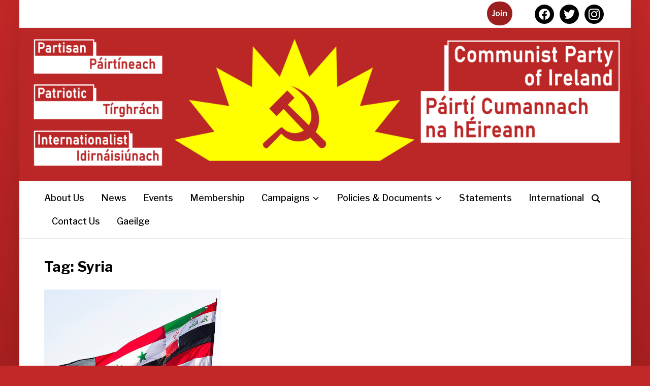

--- FILE ---
content_type: text/html; charset=UTF-8
request_url: https://communistparty.ie/en/tag/syria/
body_size: 13681
content:
<!DOCTYPE html>
<html lang="en-IE">
<head>
    <meta charset="UTF-8">
    <meta name="viewport" content="width=device-width, initial-scale=1.0">
    <link rel="profile" href="http://gmpg.org/xfn/11">
    <link rel="pingback" href="https://communistparty.ie/xmlrpc.php">

    <title>Syria &#8211; Communist Party of Ireland</title>
<meta name='robots' content='max-image-preview:large' />
	<style>img:is([sizes="auto" i], [sizes^="auto," i]) { contain-intrinsic-size: 3000px 1500px }</style>
	<link rel='dns-prefetch' href='//communistparty.ie' />
<link rel='dns-prefetch' href='//stats.wp.com' />
<link rel='dns-prefetch' href='//fonts.googleapis.com' />
<link rel="alternate" type="application/rss+xml" title="Communist Party of Ireland &raquo; Feed" href="https://communistparty.ie/en/feed/" />
<link rel="alternate" type="application/rss+xml" title="Communist Party of Ireland &raquo; Comments Feed" href="https://communistparty.ie/en/comments/feed/" />
<link rel="alternate" type="application/rss+xml" title="Communist Party of Ireland &raquo; Syria Tag Feed" href="https://communistparty.ie/en/tag/syria/feed/" />
<script type="text/javascript">
/* <![CDATA[ */
window._wpemojiSettings = {"baseUrl":"https:\/\/s.w.org\/images\/core\/emoji\/16.0.1\/72x72\/","ext":".png","svgUrl":"https:\/\/s.w.org\/images\/core\/emoji\/16.0.1\/svg\/","svgExt":".svg","source":{"concatemoji":"https:\/\/communistparty.ie\/wp-includes\/js\/wp-emoji-release.min.js?ver=6.8.3"}};
/*! This file is auto-generated */
!function(s,n){var o,i,e;function c(e){try{var t={supportTests:e,timestamp:(new Date).valueOf()};sessionStorage.setItem(o,JSON.stringify(t))}catch(e){}}function p(e,t,n){e.clearRect(0,0,e.canvas.width,e.canvas.height),e.fillText(t,0,0);var t=new Uint32Array(e.getImageData(0,0,e.canvas.width,e.canvas.height).data),a=(e.clearRect(0,0,e.canvas.width,e.canvas.height),e.fillText(n,0,0),new Uint32Array(e.getImageData(0,0,e.canvas.width,e.canvas.height).data));return t.every(function(e,t){return e===a[t]})}function u(e,t){e.clearRect(0,0,e.canvas.width,e.canvas.height),e.fillText(t,0,0);for(var n=e.getImageData(16,16,1,1),a=0;a<n.data.length;a++)if(0!==n.data[a])return!1;return!0}function f(e,t,n,a){switch(t){case"flag":return n(e,"\ud83c\udff3\ufe0f\u200d\u26a7\ufe0f","\ud83c\udff3\ufe0f\u200b\u26a7\ufe0f")?!1:!n(e,"\ud83c\udde8\ud83c\uddf6","\ud83c\udde8\u200b\ud83c\uddf6")&&!n(e,"\ud83c\udff4\udb40\udc67\udb40\udc62\udb40\udc65\udb40\udc6e\udb40\udc67\udb40\udc7f","\ud83c\udff4\u200b\udb40\udc67\u200b\udb40\udc62\u200b\udb40\udc65\u200b\udb40\udc6e\u200b\udb40\udc67\u200b\udb40\udc7f");case"emoji":return!a(e,"\ud83e\udedf")}return!1}function g(e,t,n,a){var r="undefined"!=typeof WorkerGlobalScope&&self instanceof WorkerGlobalScope?new OffscreenCanvas(300,150):s.createElement("canvas"),o=r.getContext("2d",{willReadFrequently:!0}),i=(o.textBaseline="top",o.font="600 32px Arial",{});return e.forEach(function(e){i[e]=t(o,e,n,a)}),i}function t(e){var t=s.createElement("script");t.src=e,t.defer=!0,s.head.appendChild(t)}"undefined"!=typeof Promise&&(o="wpEmojiSettingsSupports",i=["flag","emoji"],n.supports={everything:!0,everythingExceptFlag:!0},e=new Promise(function(e){s.addEventListener("DOMContentLoaded",e,{once:!0})}),new Promise(function(t){var n=function(){try{var e=JSON.parse(sessionStorage.getItem(o));if("object"==typeof e&&"number"==typeof e.timestamp&&(new Date).valueOf()<e.timestamp+604800&&"object"==typeof e.supportTests)return e.supportTests}catch(e){}return null}();if(!n){if("undefined"!=typeof Worker&&"undefined"!=typeof OffscreenCanvas&&"undefined"!=typeof URL&&URL.createObjectURL&&"undefined"!=typeof Blob)try{var e="postMessage("+g.toString()+"("+[JSON.stringify(i),f.toString(),p.toString(),u.toString()].join(",")+"));",a=new Blob([e],{type:"text/javascript"}),r=new Worker(URL.createObjectURL(a),{name:"wpTestEmojiSupports"});return void(r.onmessage=function(e){c(n=e.data),r.terminate(),t(n)})}catch(e){}c(n=g(i,f,p,u))}t(n)}).then(function(e){for(var t in e)n.supports[t]=e[t],n.supports.everything=n.supports.everything&&n.supports[t],"flag"!==t&&(n.supports.everythingExceptFlag=n.supports.everythingExceptFlag&&n.supports[t]);n.supports.everythingExceptFlag=n.supports.everythingExceptFlag&&!n.supports.flag,n.DOMReady=!1,n.readyCallback=function(){n.DOMReady=!0}}).then(function(){return e}).then(function(){var e;n.supports.everything||(n.readyCallback(),(e=n.source||{}).concatemoji?t(e.concatemoji):e.wpemoji&&e.twemoji&&(t(e.twemoji),t(e.wpemoji)))}))}((window,document),window._wpemojiSettings);
/* ]]> */
</script>
<link rel='stylesheet' id='mec-select2-style-css' href='https://communistparty.ie/wp-content/plugins/modern-events-calendar-lite/assets/packages/select2/select2.min.css?ver=6.4.2' type='text/css' media='all' />
<link rel='stylesheet' id='mec-font-icons-css' href='https://communistparty.ie/wp-content/plugins/modern-events-calendar-lite/assets/css/iconfonts.css?ver=6.8.3' type='text/css' media='all' />
<link rel='stylesheet' id='mec-frontend-style-css' href='https://communistparty.ie/wp-content/plugins/modern-events-calendar-lite/assets/css/frontend.min.css?ver=6.4.2' type='text/css' media='all' />
<link rel='stylesheet' id='mec-tooltip-style-css' href='https://communistparty.ie/wp-content/plugins/modern-events-calendar-lite/assets/packages/tooltip/tooltip.css?ver=6.8.3' type='text/css' media='all' />
<link rel='stylesheet' id='mec-tooltip-shadow-style-css' href='https://communistparty.ie/wp-content/plugins/modern-events-calendar-lite/assets/packages/tooltip/tooltipster-sideTip-shadow.min.css?ver=6.8.3' type='text/css' media='all' />
<link rel='stylesheet' id='featherlight-css' href='https://communistparty.ie/wp-content/plugins/modern-events-calendar-lite/assets/packages/featherlight/featherlight.css?ver=6.8.3' type='text/css' media='all' />
<link rel='stylesheet' id='mec-lity-style-css' href='https://communistparty.ie/wp-content/plugins/modern-events-calendar-lite/assets/packages/lity/lity.min.css?ver=6.8.3' type='text/css' media='all' />
<link rel='stylesheet' id='mec-general-calendar-style-css' href='https://communistparty.ie/wp-content/plugins/modern-events-calendar-lite/assets/css/mec-general-calendar.css?ver=6.8.3' type='text/css' media='all' />
<style id='wp-emoji-styles-inline-css' type='text/css'>

	img.wp-smiley, img.emoji {
		display: inline !important;
		border: none !important;
		box-shadow: none !important;
		height: 1em !important;
		width: 1em !important;
		margin: 0 0.07em !important;
		vertical-align: -0.1em !important;
		background: none !important;
		padding: 0 !important;
	}
</style>
<link rel='stylesheet' id='wp-block-library-css' href='https://communistparty.ie/wp-includes/css/dist/block-library/style.min.css?ver=6.8.3' type='text/css' media='all' />
<style id='classic-theme-styles-inline-css' type='text/css'>
/*! This file is auto-generated */
.wp-block-button__link{color:#fff;background-color:#32373c;border-radius:9999px;box-shadow:none;text-decoration:none;padding:calc(.667em + 2px) calc(1.333em + 2px);font-size:1.125em}.wp-block-file__button{background:#32373c;color:#fff;text-decoration:none}
</style>
<link rel='stylesheet' id='wpzoom-social-icons-block-style-css' href='https://communistparty.ie/wp-content/plugins/social-icons-widget-by-wpzoom/block/dist/style-wpzoom-social-icons.css?ver=4.5.1' type='text/css' media='all' />
<link rel='stylesheet' id='mediaelement-css' href='https://communistparty.ie/wp-includes/js/mediaelement/mediaelementplayer-legacy.min.css?ver=4.2.17' type='text/css' media='all' />
<link rel='stylesheet' id='wp-mediaelement-css' href='https://communistparty.ie/wp-includes/js/mediaelement/wp-mediaelement.min.css?ver=6.8.3' type='text/css' media='all' />
<style id='jetpack-sharing-buttons-style-inline-css' type='text/css'>
.jetpack-sharing-buttons__services-list{display:flex;flex-direction:row;flex-wrap:wrap;gap:0;list-style-type:none;margin:5px;padding:0}.jetpack-sharing-buttons__services-list.has-small-icon-size{font-size:12px}.jetpack-sharing-buttons__services-list.has-normal-icon-size{font-size:16px}.jetpack-sharing-buttons__services-list.has-large-icon-size{font-size:24px}.jetpack-sharing-buttons__services-list.has-huge-icon-size{font-size:36px}@media print{.jetpack-sharing-buttons__services-list{display:none!important}}.editor-styles-wrapper .wp-block-jetpack-sharing-buttons{gap:0;padding-inline-start:0}ul.jetpack-sharing-buttons__services-list.has-background{padding:1.25em 2.375em}
</style>
<style id='global-styles-inline-css' type='text/css'>
:root{--wp--preset--aspect-ratio--square: 1;--wp--preset--aspect-ratio--4-3: 4/3;--wp--preset--aspect-ratio--3-4: 3/4;--wp--preset--aspect-ratio--3-2: 3/2;--wp--preset--aspect-ratio--2-3: 2/3;--wp--preset--aspect-ratio--16-9: 16/9;--wp--preset--aspect-ratio--9-16: 9/16;--wp--preset--color--black: #000000;--wp--preset--color--cyan-bluish-gray: #abb8c3;--wp--preset--color--white: #ffffff;--wp--preset--color--pale-pink: #f78da7;--wp--preset--color--vivid-red: #cf2e2e;--wp--preset--color--luminous-vivid-orange: #ff6900;--wp--preset--color--luminous-vivid-amber: #fcb900;--wp--preset--color--light-green-cyan: #7bdcb5;--wp--preset--color--vivid-green-cyan: #00d084;--wp--preset--color--pale-cyan-blue: #8ed1fc;--wp--preset--color--vivid-cyan-blue: #0693e3;--wp--preset--color--vivid-purple: #9b51e0;--wp--preset--gradient--vivid-cyan-blue-to-vivid-purple: linear-gradient(135deg,rgba(6,147,227,1) 0%,rgb(155,81,224) 100%);--wp--preset--gradient--light-green-cyan-to-vivid-green-cyan: linear-gradient(135deg,rgb(122,220,180) 0%,rgb(0,208,130) 100%);--wp--preset--gradient--luminous-vivid-amber-to-luminous-vivid-orange: linear-gradient(135deg,rgba(252,185,0,1) 0%,rgba(255,105,0,1) 100%);--wp--preset--gradient--luminous-vivid-orange-to-vivid-red: linear-gradient(135deg,rgba(255,105,0,1) 0%,rgb(207,46,46) 100%);--wp--preset--gradient--very-light-gray-to-cyan-bluish-gray: linear-gradient(135deg,rgb(238,238,238) 0%,rgb(169,184,195) 100%);--wp--preset--gradient--cool-to-warm-spectrum: linear-gradient(135deg,rgb(74,234,220) 0%,rgb(151,120,209) 20%,rgb(207,42,186) 40%,rgb(238,44,130) 60%,rgb(251,105,98) 80%,rgb(254,248,76) 100%);--wp--preset--gradient--blush-light-purple: linear-gradient(135deg,rgb(255,206,236) 0%,rgb(152,150,240) 100%);--wp--preset--gradient--blush-bordeaux: linear-gradient(135deg,rgb(254,205,165) 0%,rgb(254,45,45) 50%,rgb(107,0,62) 100%);--wp--preset--gradient--luminous-dusk: linear-gradient(135deg,rgb(255,203,112) 0%,rgb(199,81,192) 50%,rgb(65,88,208) 100%);--wp--preset--gradient--pale-ocean: linear-gradient(135deg,rgb(255,245,203) 0%,rgb(182,227,212) 50%,rgb(51,167,181) 100%);--wp--preset--gradient--electric-grass: linear-gradient(135deg,rgb(202,248,128) 0%,rgb(113,206,126) 100%);--wp--preset--gradient--midnight: linear-gradient(135deg,rgb(2,3,129) 0%,rgb(40,116,252) 100%);--wp--preset--font-size--small: 13px;--wp--preset--font-size--medium: 20px;--wp--preset--font-size--large: 36px;--wp--preset--font-size--x-large: 42px;--wp--preset--spacing--20: 0.44rem;--wp--preset--spacing--30: 0.67rem;--wp--preset--spacing--40: 1rem;--wp--preset--spacing--50: 1.5rem;--wp--preset--spacing--60: 2.25rem;--wp--preset--spacing--70: 3.38rem;--wp--preset--spacing--80: 5.06rem;--wp--preset--shadow--natural: 6px 6px 9px rgba(0, 0, 0, 0.2);--wp--preset--shadow--deep: 12px 12px 50px rgba(0, 0, 0, 0.4);--wp--preset--shadow--sharp: 6px 6px 0px rgba(0, 0, 0, 0.2);--wp--preset--shadow--outlined: 6px 6px 0px -3px rgba(255, 255, 255, 1), 6px 6px rgba(0, 0, 0, 1);--wp--preset--shadow--crisp: 6px 6px 0px rgba(0, 0, 0, 1);}:where(.is-layout-flex){gap: 0.5em;}:where(.is-layout-grid){gap: 0.5em;}body .is-layout-flex{display: flex;}.is-layout-flex{flex-wrap: wrap;align-items: center;}.is-layout-flex > :is(*, div){margin: 0;}body .is-layout-grid{display: grid;}.is-layout-grid > :is(*, div){margin: 0;}:where(.wp-block-columns.is-layout-flex){gap: 2em;}:where(.wp-block-columns.is-layout-grid){gap: 2em;}:where(.wp-block-post-template.is-layout-flex){gap: 1.25em;}:where(.wp-block-post-template.is-layout-grid){gap: 1.25em;}.has-black-color{color: var(--wp--preset--color--black) !important;}.has-cyan-bluish-gray-color{color: var(--wp--preset--color--cyan-bluish-gray) !important;}.has-white-color{color: var(--wp--preset--color--white) !important;}.has-pale-pink-color{color: var(--wp--preset--color--pale-pink) !important;}.has-vivid-red-color{color: var(--wp--preset--color--vivid-red) !important;}.has-luminous-vivid-orange-color{color: var(--wp--preset--color--luminous-vivid-orange) !important;}.has-luminous-vivid-amber-color{color: var(--wp--preset--color--luminous-vivid-amber) !important;}.has-light-green-cyan-color{color: var(--wp--preset--color--light-green-cyan) !important;}.has-vivid-green-cyan-color{color: var(--wp--preset--color--vivid-green-cyan) !important;}.has-pale-cyan-blue-color{color: var(--wp--preset--color--pale-cyan-blue) !important;}.has-vivid-cyan-blue-color{color: var(--wp--preset--color--vivid-cyan-blue) !important;}.has-vivid-purple-color{color: var(--wp--preset--color--vivid-purple) !important;}.has-black-background-color{background-color: var(--wp--preset--color--black) !important;}.has-cyan-bluish-gray-background-color{background-color: var(--wp--preset--color--cyan-bluish-gray) !important;}.has-white-background-color{background-color: var(--wp--preset--color--white) !important;}.has-pale-pink-background-color{background-color: var(--wp--preset--color--pale-pink) !important;}.has-vivid-red-background-color{background-color: var(--wp--preset--color--vivid-red) !important;}.has-luminous-vivid-orange-background-color{background-color: var(--wp--preset--color--luminous-vivid-orange) !important;}.has-luminous-vivid-amber-background-color{background-color: var(--wp--preset--color--luminous-vivid-amber) !important;}.has-light-green-cyan-background-color{background-color: var(--wp--preset--color--light-green-cyan) !important;}.has-vivid-green-cyan-background-color{background-color: var(--wp--preset--color--vivid-green-cyan) !important;}.has-pale-cyan-blue-background-color{background-color: var(--wp--preset--color--pale-cyan-blue) !important;}.has-vivid-cyan-blue-background-color{background-color: var(--wp--preset--color--vivid-cyan-blue) !important;}.has-vivid-purple-background-color{background-color: var(--wp--preset--color--vivid-purple) !important;}.has-black-border-color{border-color: var(--wp--preset--color--black) !important;}.has-cyan-bluish-gray-border-color{border-color: var(--wp--preset--color--cyan-bluish-gray) !important;}.has-white-border-color{border-color: var(--wp--preset--color--white) !important;}.has-pale-pink-border-color{border-color: var(--wp--preset--color--pale-pink) !important;}.has-vivid-red-border-color{border-color: var(--wp--preset--color--vivid-red) !important;}.has-luminous-vivid-orange-border-color{border-color: var(--wp--preset--color--luminous-vivid-orange) !important;}.has-luminous-vivid-amber-border-color{border-color: var(--wp--preset--color--luminous-vivid-amber) !important;}.has-light-green-cyan-border-color{border-color: var(--wp--preset--color--light-green-cyan) !important;}.has-vivid-green-cyan-border-color{border-color: var(--wp--preset--color--vivid-green-cyan) !important;}.has-pale-cyan-blue-border-color{border-color: var(--wp--preset--color--pale-cyan-blue) !important;}.has-vivid-cyan-blue-border-color{border-color: var(--wp--preset--color--vivid-cyan-blue) !important;}.has-vivid-purple-border-color{border-color: var(--wp--preset--color--vivid-purple) !important;}.has-vivid-cyan-blue-to-vivid-purple-gradient-background{background: var(--wp--preset--gradient--vivid-cyan-blue-to-vivid-purple) !important;}.has-light-green-cyan-to-vivid-green-cyan-gradient-background{background: var(--wp--preset--gradient--light-green-cyan-to-vivid-green-cyan) !important;}.has-luminous-vivid-amber-to-luminous-vivid-orange-gradient-background{background: var(--wp--preset--gradient--luminous-vivid-amber-to-luminous-vivid-orange) !important;}.has-luminous-vivid-orange-to-vivid-red-gradient-background{background: var(--wp--preset--gradient--luminous-vivid-orange-to-vivid-red) !important;}.has-very-light-gray-to-cyan-bluish-gray-gradient-background{background: var(--wp--preset--gradient--very-light-gray-to-cyan-bluish-gray) !important;}.has-cool-to-warm-spectrum-gradient-background{background: var(--wp--preset--gradient--cool-to-warm-spectrum) !important;}.has-blush-light-purple-gradient-background{background: var(--wp--preset--gradient--blush-light-purple) !important;}.has-blush-bordeaux-gradient-background{background: var(--wp--preset--gradient--blush-bordeaux) !important;}.has-luminous-dusk-gradient-background{background: var(--wp--preset--gradient--luminous-dusk) !important;}.has-pale-ocean-gradient-background{background: var(--wp--preset--gradient--pale-ocean) !important;}.has-electric-grass-gradient-background{background: var(--wp--preset--gradient--electric-grass) !important;}.has-midnight-gradient-background{background: var(--wp--preset--gradient--midnight) !important;}.has-small-font-size{font-size: var(--wp--preset--font-size--small) !important;}.has-medium-font-size{font-size: var(--wp--preset--font-size--medium) !important;}.has-large-font-size{font-size: var(--wp--preset--font-size--large) !important;}.has-x-large-font-size{font-size: var(--wp--preset--font-size--x-large) !important;}
:where(.wp-block-post-template.is-layout-flex){gap: 1.25em;}:where(.wp-block-post-template.is-layout-grid){gap: 1.25em;}
:where(.wp-block-columns.is-layout-flex){gap: 2em;}:where(.wp-block-columns.is-layout-grid){gap: 2em;}
:root :where(.wp-block-pullquote){font-size: 1.5em;line-height: 1.6;}
</style>
<link rel='stylesheet' id='contact-form-7-css' href='https://communistparty.ie/wp-content/plugins/contact-form-7/includes/css/styles.css?ver=6.0.6' type='text/css' media='all' />
<link rel='stylesheet' id='simply-gallery-block-frontend-css' href='https://communistparty.ie/wp-content/plugins/simply-gallery-block/blocks/pgc_sgb.min.style.css?ver=3.2.6' type='text/css' media='all' />
<link rel='stylesheet' id='pgc-simply-gallery-plugin-lightbox-style-css' href='https://communistparty.ie/wp-content/plugins/simply-gallery-block/plugins/pgc_sgb_lightbox.min.style.css?ver=3.2.6' type='text/css' media='all' />
<link rel='stylesheet' id='zoom-theme-utils-css-css' href='https://communistparty.ie/wp-content/themes/presence/functions/wpzoom/assets/css/theme-utils.css?ver=6.8.3' type='text/css' media='all' />
<link rel='stylesheet' id='presence-google-fonts-css' href='//fonts.googleapis.com/css?family=Libre+Franklin%3Aregular%2C100%2C200%2C300%2C500%2C600%2C700%2C800%2C900%2C100italic%2C200italic%2C300italic%2Citalic%2C500italic%2C600italic%2C700italic%2C800italic%2C900italic%26subset%3Dlatin%2C&#038;ver=6.8.3' type='text/css' media='all' />
<link rel='stylesheet' id='presence-style-css' href='https://communistparty.ie/wp-content/themes/presence/style.css?ver=1.0.13' type='text/css' media='all' />
<link rel='stylesheet' id='media-queries-css' href='https://communistparty.ie/wp-content/themes/presence/css/media-queries.css?ver=1.0.13' type='text/css' media='all' />
<link rel='stylesheet' id='presence-google-font-default-css' href='//fonts.googleapis.com/css?family=Libre+Franklin%3A400%2C400i%2C600%2C600i%2C700%2C700i&#038;subset=latin-ext&#038;ver=6.8.3' type='text/css' media='all' />
<link rel='stylesheet' id='presence-style-color-red-css' href='https://communistparty.ie/wp-content/themes/presence/styles/red.css?ver=1.0.13' type='text/css' media='all' />
<link rel='stylesheet' id='dashicons-css' href='https://communistparty.ie/wp-includes/css/dashicons.min.css?ver=6.8.3' type='text/css' media='all' />
<link rel='stylesheet' id='fw-ext-builder-frontend-grid-css' href='https://communistparty.ie/wp-content/plugins/unyson/framework/extensions/builder/static/css/frontend-grid.css?ver=1.2.12' type='text/css' media='all' />
<link rel='stylesheet' id='fw-ext-forms-default-styles-css' href='https://communistparty.ie/wp-content/plugins/unyson/framework/extensions/forms/static/css/frontend.css?ver=2.7.28' type='text/css' media='all' />
<link rel='stylesheet' id='wpzoom-social-icons-socicon-css' href='https://communistparty.ie/wp-content/plugins/social-icons-widget-by-wpzoom/assets/css/wpzoom-socicon.css?ver=1746551846' type='text/css' media='all' />
<link rel='stylesheet' id='wpzoom-social-icons-styles-css' href='https://communistparty.ie/wp-content/plugins/social-icons-widget-by-wpzoom/assets/css/wpzoom-social-icons-styles.css?ver=1746551846' type='text/css' media='all' />
<link rel='stylesheet' id='wpzoom-custom-css' href='https://communistparty.ie/wp-content/themes/presence/custom.css?ver=1.0.13' type='text/css' media='all' />
<link rel='preload' as='font'  id='wpzoom-social-icons-font-socicon-woff2-css' href='https://communistparty.ie/wp-content/plugins/social-icons-widget-by-wpzoom/assets/font/socicon.woff2?v=4.5.1'  type='font/woff2' crossorigin />
<script type="text/javascript" src="https://communistparty.ie/wp-includes/js/jquery/jquery.min.js?ver=3.7.1" id="jquery-core-js"></script>
<script type="text/javascript" src="https://communistparty.ie/wp-includes/js/jquery/jquery-migrate.min.js?ver=3.4.1" id="jquery-migrate-js"></script>
<script type="text/javascript" src="https://communistparty.ie/wp-content/plugins/modern-events-calendar-lite/assets/js/mec-general-calendar.js?ver=6.4.2" id="mec-general-calendar-script-js"></script>
<script type="text/javascript" id="mec-frontend-script-js-extra">
/* <![CDATA[ */
var mecdata = {"day":"day","days":"days","hour":"hour","hours":"hours","minute":"minute","minutes":"minutes","second":"second","seconds":"seconds","elementor_edit_mode":"no","recapcha_key":"","ajax_url":"https:\/\/communistparty.ie\/wp-admin\/admin-ajax.php","fes_nonce":"8147a658b1","current_year":"2026","current_month":"01","datepicker_format":"dd-mm-yy&d-m-Y"};
/* ]]> */
</script>
<script type="text/javascript" src="https://communistparty.ie/wp-content/plugins/modern-events-calendar-lite/assets/js/frontend.js?ver=6.4.2" id="mec-frontend-script-js"></script>
<script type="text/javascript" src="https://communistparty.ie/wp-content/plugins/modern-events-calendar-lite/assets/js/events.js?ver=6.4.2" id="mec-events-script-js"></script>
<script type="text/javascript" src="https://communistparty.ie/wp-content/themes/presence/js/init.js?ver=6.8.3" id="wpzoom-init-js"></script>
<link rel="https://api.w.org/" href="https://communistparty.ie/wp-json/" /><link rel="alternate" title="JSON" type="application/json" href="https://communistparty.ie/wp-json/wp/v2/tags/672" /><link rel="EditURI" type="application/rsd+xml" title="RSD" href="https://communistparty.ie/xmlrpc.php?rsd" />
<meta name="generator" content="WordPress 6.8.3" />
<noscript><style>.simply-gallery-amp{ display: block !important; }</style></noscript><noscript><style>.sgb-preloader{ display: none !important; }</style></noscript>	<style>img#wpstats{display:none}</style>
		<!-- WPZOOM Theme / Framework -->
<meta name="generator" content="Presence 1.0.13" />
<meta name="generator" content="WPZOOM Framework 2.0.3" />

<!-- Begin Theme Custom CSS -->
<style type="text/css" id="presence-custom-css">
.brand-wrap .tagline{display:none;}.top-navbar .navbar-wpz a{color:#000000;}.main-navbar{background:#ffffff;}
@media screen and (min-width: 950px){.main-navbar a{font-weight:500;text-transform:capitalize;}}
</style>
<!-- End Theme Custom CSS -->

<!-- Jetpack Open Graph Tags -->
<meta property="og:type" content="website" />
<meta property="og:title" content="Syria &#8211; Communist Party of Ireland" />
<meta property="og:url" content="https://communistparty.ie/en/tag/syria/" />
<meta property="og:site_name" content="Communist Party of Ireland" />
<meta property="og:image" content="https://communistparty.ie/wp-content/uploads/2021/04/cropped-sunburst_favicon_bg.png" />
<meta property="og:image:width" content="512" />
<meta property="og:image:height" content="512" />
<meta property="og:image:alt" content="" />
<meta name="twitter:site" content="@irelandcp" />

<!-- End Jetpack Open Graph Tags -->
<link rel="icon" href="https://communistparty.ie/wp-content/uploads/2021/04/cropped-sunburst_favicon_bg-32x32.png" sizes="32x32" />
<link rel="icon" href="https://communistparty.ie/wp-content/uploads/2021/04/cropped-sunburst_favicon_bg-192x192.png" sizes="192x192" />
<link rel="apple-touch-icon" href="https://communistparty.ie/wp-content/uploads/2021/04/cropped-sunburst_favicon_bg-180x180.png" />
<meta name="msapplication-TileImage" content="https://communistparty.ie/wp-content/uploads/2021/04/cropped-sunburst_favicon_bg-270x270.png" />
		<style type="text/css" id="wp-custom-css">
			/* hide recaptcha badge on pages that don't use it.
 * only display on contact page where it is used
 */
body:not(.page-id-114):not(.page-id-371):not(.page-id-1716):not(.page-id-1715):not(.page-id-2000) .grecaptcha-badge {
	display: none;
}

/* header social area join us */
.header_social .widget {
	display: inline-block;
}

.widget.zoom-social-icons-widget {
		margin-left: 40px;
}

.join-link {
	margin: 0;
	color: #ffffff;
	padding: 10px;
	border-radius: 30px;
	background-color: #9c1f1f;
}

.join-link:hover {
	color: #000000;
}

.designed-by {
	display: none;
}

/** input form style **/

.wpcf7 {
	background: #690909;
  padding: 14px;
  color: white;
  border-radius: 14px;
}

.wpcf7 input[type="submit"] {
	background: white;
	color: black;
}

.wpcf7 input[type="submit"]:active {
	background: black;
	color: white;
}

/** text area in membership form sizes **/
textarea.formaddress, textarea.formabilities {
	height: 6em;
	width: 40ch;
	max-width: 100%;
	max-height: 15em;
}

/** hover opacity on header logo **/
.navbar-brand-wpz a:hover {
	opacity: 0.95;
}

/** full-width header logo **/
.brand-wrap > .inner-wrap {
	padding: 0;
	margin: auto;
	max-width: 100%;
}

/** remove extra margin around logo **/
.navbar-brand-wpz {
    margin: auto;
}

.navbar-brand-wpz a {
	font-size: inherit;
}

/** fix overflowing form **/
.wpcf7 input {
  max-width: 100%;
}


/** fixing list styling **/
/*************************/
.entry-content li {
	list-style-position: outside;
}

.entry-content li ul, .entry-content li ol {
    margin-bottom: auto;
}

.entry-content ol {
	list-style-type: decimal;
}

.entry-content ul {
	list-style-type: circle;
}

.entry-content ol.letter-list {
list-style-type: lower-alpha!important;
}

.entry-content ol.lower-roman li ol {
list-style-type: lower-roman!important;
}

.entry-content ol li {
	list-style-type: inherit;
	margin-bottom: 1.2em;
}

.entry-content ol li ol li, .entry-content ol li ul li {
	margin-bottom: 0.2em;
}

.entry-content ul li {
	list-style-type: inherit;
}

/** fix mobile feature image **/
/******************************/
@media screen and (max-width: 640px) {
	.entry-cover {
    min-height: 180px;
	}
}		</style>
		<style type="text/css">.mec-wrap, .mec-wrap div:not([class^="elementor-"]), .lity-container, .mec-wrap h1, .mec-wrap h2, .mec-wrap h3, .mec-wrap h4, .mec-wrap h5, .mec-wrap h6, .entry-content .mec-wrap h1, .entry-content .mec-wrap h2, .entry-content .mec-wrap h3, .entry-content .mec-wrap h4, .entry-content .mec-wrap h5, .entry-content .mec-wrap h6, .mec-wrap .mec-totalcal-box input[type="submit"], .mec-wrap .mec-totalcal-box .mec-totalcal-view span, .mec-agenda-event-title a, .lity-content .mec-events-meta-group-booking select, .lity-content .mec-book-ticket-variation h5, .lity-content .mec-events-meta-group-booking input[type="number"], .lity-content .mec-events-meta-group-booking input[type="text"], .lity-content .mec-events-meta-group-booking input[type="email"],.mec-organizer-item a, .mec-single-event .mec-events-meta-group-booking ul.mec-book-tickets-container li.mec-book-ticket-container label { font-family: "Montserrat", -apple-system, BlinkMacSystemFont, "Segoe UI", Roboto, sans-serif;}.mec-event-content p, .mec-search-bar-result .mec-event-detail{ font-family: Roboto, sans-serif;} .mec-wrap .mec-totalcal-box input, .mec-wrap .mec-totalcal-box select, .mec-checkboxes-search .mec-searchbar-category-wrap, .mec-wrap .mec-totalcal-box .mec-totalcal-view span { font-family: "Roboto", Helvetica, Arial, sans-serif; }.mec-event-grid-modern .event-grid-modern-head .mec-event-day, .mec-event-list-minimal .mec-time-details, .mec-event-list-minimal .mec-event-detail, .mec-event-list-modern .mec-event-detail, .mec-event-grid-minimal .mec-time-details, .mec-event-grid-minimal .mec-event-detail, .mec-event-grid-simple .mec-event-detail, .mec-event-cover-modern .mec-event-place, .mec-event-cover-clean .mec-event-place, .mec-calendar .mec-event-article .mec-localtime-details div, .mec-calendar .mec-event-article .mec-event-detail, .mec-calendar.mec-calendar-daily .mec-calendar-d-top h2, .mec-calendar.mec-calendar-daily .mec-calendar-d-top h3, .mec-toggle-item-col .mec-event-day, .mec-weather-summary-temp { font-family: "Roboto", sans-serif; } .mec-fes-form, .mec-fes-list, .mec-fes-form input, .mec-event-date .mec-tooltip .box, .mec-event-status .mec-tooltip .box, .ui-datepicker.ui-widget, .mec-fes-form button[type="submit"].mec-fes-sub-button, .mec-wrap .mec-timeline-events-container p, .mec-wrap .mec-timeline-events-container h4, .mec-wrap .mec-timeline-events-container div, .mec-wrap .mec-timeline-events-container a, .mec-wrap .mec-timeline-events-container span { font-family: -apple-system, BlinkMacSystemFont, "Segoe UI", Roboto, sans-serif !important; }</style><style type="text/css">p.nocomments {
  display: none;
}</style></head>


<body class="archive tag tag-syria tag-672 wp-custom-logo wp-theme-presence wpz_layout_boxed">

    <div class="page-wrap">

        <header class="site-header">

            <nav class="top-navbar" role="navigation">

                <div class="inner-wrap">

                    <div class="header_social">
                        <div id="custom_html-3" class="widget_text widget widget_custom_html"><div class="textwidget custom-html-widget"><a href="https://communistparty.ie/en/membership/"><p class="join-link">
	Join
	</p></a></div></div><div id="zoom-social-icons-widget-3" class="widget zoom-social-icons-widget"><h3 class="title"><span>Follow us</span></h3>
		
<ul class="zoom-social-icons-list zoom-social-icons-list--with-canvas zoom-social-icons-list--round zoom-social-icons-list--no-labels">

		
				<li class="zoom-social_icons-list__item">
		<a class="zoom-social_icons-list__link" href="https://www.facebook.com/cpireland" target="_blank" title="Facebook" >
									
						<span class="screen-reader-text">facebook</span>
			
						<span class="zoom-social_icons-list-span social-icon socicon socicon-facebook" data-hover-rule="background-color" data-hover-color="#8e1d1d" style="background-color : #020202; font-size: 22px; padding:8px" ></span>
			
					</a>
	</li>

	
				<li class="zoom-social_icons-list__item">
		<a class="zoom-social_icons-list__link" href="https://twitter.com/irelandcp/" target="_blank" title="Twitter" >
									
						<span class="screen-reader-text">twitter</span>
			
						<span class="zoom-social_icons-list-span social-icon socicon socicon-twitter" data-hover-rule="background-color" data-hover-color="#8e1d1d" style="background-color : #020202; font-size: 22px; padding:8px" ></span>
			
					</a>
	</li>

	
				<li class="zoom-social_icons-list__item">
		<a class="zoom-social_icons-list__link" href="https://www.instagram.com/cpofireland/" target="_blank" title="Instagram" >
									
						<span class="screen-reader-text">instagram</span>
			
						<span class="zoom-social_icons-list-span social-icon socicon socicon-instagram" data-hover-rule="background-color" data-hover-color="#8e1d1d" style="background-color : #020202; font-size: 22px; padding:8px" ></span>
			
					</a>
	</li>

	
</ul>

		</div>
                    </div>

                    <div id="navbar-top">

                        
                    </div><!-- #navbar-top -->

                </div><!-- /.inner-wrap -->

            </nav><!-- .navbar -->

            <div class="clear"></div>

            <div class="brand-wrap logo_center">

                <div class="inner-wrap">

                    <div class="navbar-brand-wpz">

                            
                            <a href="https://communistparty.ie/en/" class="custom-logo-link" rel="home" itemprop="url"><img width="2048" height="512" src="https://communistparty.ie/wp-content/uploads/2021/04/cpi_flat_flag_banner.png" class="custom-logo no-lazyload no-lazy a3-notlazy" alt="Communist Party of Ireland" itemprop="logo" decoding="async" fetchpriority="high" srcset="https://communistparty.ie/wp-content/uploads/2021/04/cpi_flat_flag_banner.png 2048w, https://communistparty.ie/wp-content/uploads/2021/04/cpi_flat_flag_banner-300x75.png 300w, https://communistparty.ie/wp-content/uploads/2021/04/cpi_flat_flag_banner-1024x256.png 1024w, https://communistparty.ie/wp-content/uploads/2021/04/cpi_flat_flag_banner-768x192.png 768w, https://communistparty.ie/wp-content/uploads/2021/04/cpi_flat_flag_banner-1536x384.png 1536w, https://communistparty.ie/wp-content/uploads/2021/04/cpi_flat_flag_banner-800x200.png 800w" sizes="(max-width: 2048px) 100vw, 2048px" /></a>
                            
                        <p class="tagline">Partisan · Patriotic · Internationalist</p>

                    </div><!-- .navbar-brand-wpz -->


                    
                </div><!-- .inner-wrap -->

            </div><!-- .brand-wrap -->


            <nav class="main-navbar left" role="navigation">

                <div class="inner-wrap">

                    <div id="sb-search" class="sb-search">
                        <form method="get" id="searchform" action="https://communistparty.ie/en/">
	<input type="search" class="sb-search-input" placeholder="Enter your keywords..."  name="s" id="s" />
    <input type="submit" id="searchsubmit" class="sb-search-submit" value="Search" />
    <span class="sb-icon-search"></span>
</form>                    </div>

                    <div class="navbar-header-main">
                        
                           <div id="menu-main-slide" class="menu-main-english-container"><ul id="menu-main-english" class="menu"><li id="menu-item-217" class="menu-item menu-item-type-post_type menu-item-object-page menu-item-217"><a href="https://communistparty.ie/en/about-us/">About Us</a></li>
<li id="menu-item-62" class="menu-item menu-item-type-taxonomy menu-item-object-category menu-item-62"><a href="https://communistparty.ie/en/category/news/">News</a></li>
<li id="menu-item-51" class="menu-item menu-item-type-custom menu-item-object-custom menu-item-51"><a href="/en/events/">Events</a></li>
<li id="menu-item-270" class="menu-item menu-item-type-post_type menu-item-object-page menu-item-270"><a href="https://communistparty.ie/en/membership/">Membership</a></li>
<li id="menu-item-1572" class="menu-item menu-item-type-post_type menu-item-object-page menu-item-has-children menu-item-1572"><a href="https://communistparty.ie/en/campaigns/">Campaigns</a>
<ul class="sub-menu">
	<li id="menu-item-1842" class="menu-item menu-item-type-post_type menu-item-object-page menu-item-1842"><a href="https://communistparty.ie/en/campaigns/irish-unity/">Irish unity</a></li>
	<li id="menu-item-1665" class="menu-item menu-item-type-post_type menu-item-object-page menu-item-1665"><a href="https://communistparty.ie/en/campaigns/campaign-for-public-housing/">Campaign for Public Housing</a></li>
	<li id="menu-item-1662" class="menu-item menu-item-type-post_type menu-item-object-page menu-item-1662"><a href="https://communistparty.ie/en/campaigns/repeal-the-industrial-relations-act/">Repeal the Industrial Relations Act</a></li>
	<li id="menu-item-1844" class="menu-item menu-item-type-post_type menu-item-object-page menu-item-1844"><a href="https://communistparty.ie/en/campaigns/anti-imperialist-activism/">Anti-imperialist activism</a></li>
	<li id="menu-item-1899" class="menu-item menu-item-type-post_type menu-item-object-page menu-item-1899"><a href="https://communistparty.ie/en/campaigns/ireland-out-of-eu/">Opposition to Irish membership of the European Union</a></li>
	<li id="menu-item-1843" class="menu-item menu-item-type-post_type menu-item-object-page menu-item-1843"><a href="https://communistparty.ie/en/campaigns/water/">Public ownership of water</a></li>
	<li id="menu-item-1900" class="menu-item menu-item-type-post_type menu-item-object-page menu-item-1900"><a href="https://communistparty.ie/en/campaigns/repudiate-the-debt/">Repudiate the Debt</a></li>
</ul>
</li>
<li id="menu-item-360" class="menu-item menu-item-type-post_type menu-item-object-page menu-item-has-children menu-item-360"><a href="https://communistparty.ie/en/policies-documents/">Policies &#038; Documents</a>
<ul class="sub-menu">
	<li id="menu-item-1664" class="menu-item menu-item-type-post_type menu-item-object-page menu-item-1664"><a href="https://communistparty.ie/en/policies-documents/constitution/">Constitution</a></li>
	<li id="menu-item-3277" class="menu-item menu-item-type-post_type menu-item-object-page menu-item-3277"><a href="https://communistparty.ie/en/policies-documents/political-resolution-of-the-26th-national-congress/">Political Resolution of the 26th National Congress</a></li>
	<li id="menu-item-4195" class="menu-item menu-item-type-post_type menu-item-object-page menu-item-4195"><a href="https://communistparty.ie/en/policies-documents/marxism-and-the-future-of-socialism/">Marxism and the Future of Socialism</a></li>
	<li id="menu-item-4510" class="menu-item menu-item-type-post_type menu-item-object-page menu-item-4510"><a href="https://communistparty.ie/en/policies-documents/saving-the-triple-lock-transnational-institute/">Saving the Triple-Lock | Transnational Institute</a></li>
</ul>
</li>
<li id="menu-item-100" class="menu-item menu-item-type-taxonomy menu-item-object-category menu-item-100"><a href="https://communistparty.ie/en/category/statements/">Statements</a></li>
<li id="menu-item-4194" class="menu-item menu-item-type-taxonomy menu-item-object-category menu-item-4194"><a href="https://communistparty.ie/en/category/international/">International</a></li>
<li id="menu-item-2538" class="menu-item menu-item-type-post_type menu-item-object-page menu-item-2538"><a href="https://communistparty.ie/en/contact-us/">Contact Us</a></li>
<li id="menu-item-29-ga" class="lang-item lang-item-5 lang-item-ga no-translation lang-item-first menu-item menu-item-type-custom menu-item-object-custom menu-item-29-ga"><a href="https://communistparty.ie/ga/" hreflang="ga" lang="ga">Gaeilge</a></li>
</ul></div>
                    </div>

                    <div id="navbar-main">

                        <div class="menu-main-english-container"><ul id="menu-main-english-1" class="navbar-wpz dropdown sf-menu"><li class="menu-item menu-item-type-post_type menu-item-object-page menu-item-217"><a href="https://communistparty.ie/en/about-us/">About Us</a></li>
<li class="menu-item menu-item-type-taxonomy menu-item-object-category menu-item-62"><a href="https://communistparty.ie/en/category/news/">News</a></li>
<li class="menu-item menu-item-type-custom menu-item-object-custom menu-item-51"><a href="/en/events/">Events</a></li>
<li class="menu-item menu-item-type-post_type menu-item-object-page menu-item-270"><a href="https://communistparty.ie/en/membership/">Membership</a></li>
<li class="menu-item menu-item-type-post_type menu-item-object-page menu-item-has-children menu-item-1572"><a href="https://communistparty.ie/en/campaigns/">Campaigns</a>
<ul class="sub-menu">
	<li class="menu-item menu-item-type-post_type menu-item-object-page menu-item-1842"><a href="https://communistparty.ie/en/campaigns/irish-unity/">Irish unity</a></li>
	<li class="menu-item menu-item-type-post_type menu-item-object-page menu-item-1665"><a href="https://communistparty.ie/en/campaigns/campaign-for-public-housing/">Campaign for Public Housing</a></li>
	<li class="menu-item menu-item-type-post_type menu-item-object-page menu-item-1662"><a href="https://communistparty.ie/en/campaigns/repeal-the-industrial-relations-act/">Repeal the Industrial Relations Act</a></li>
	<li class="menu-item menu-item-type-post_type menu-item-object-page menu-item-1844"><a href="https://communistparty.ie/en/campaigns/anti-imperialist-activism/">Anti-imperialist activism</a></li>
	<li class="menu-item menu-item-type-post_type menu-item-object-page menu-item-1899"><a href="https://communistparty.ie/en/campaigns/ireland-out-of-eu/">Opposition to Irish membership of the European Union</a></li>
	<li class="menu-item menu-item-type-post_type menu-item-object-page menu-item-1843"><a href="https://communistparty.ie/en/campaigns/water/">Public ownership of water</a></li>
	<li class="menu-item menu-item-type-post_type menu-item-object-page menu-item-1900"><a href="https://communistparty.ie/en/campaigns/repudiate-the-debt/">Repudiate the Debt</a></li>
</ul>
</li>
<li class="menu-item menu-item-type-post_type menu-item-object-page menu-item-has-children menu-item-360"><a href="https://communistparty.ie/en/policies-documents/">Policies &#038; Documents</a>
<ul class="sub-menu">
	<li class="menu-item menu-item-type-post_type menu-item-object-page menu-item-1664"><a href="https://communistparty.ie/en/policies-documents/constitution/">Constitution</a></li>
	<li class="menu-item menu-item-type-post_type menu-item-object-page menu-item-3277"><a href="https://communistparty.ie/en/policies-documents/political-resolution-of-the-26th-national-congress/">Political Resolution of the 26th National Congress</a></li>
	<li class="menu-item menu-item-type-post_type menu-item-object-page menu-item-4195"><a href="https://communistparty.ie/en/policies-documents/marxism-and-the-future-of-socialism/">Marxism and the Future of Socialism</a></li>
	<li class="menu-item menu-item-type-post_type menu-item-object-page menu-item-4510"><a href="https://communistparty.ie/en/policies-documents/saving-the-triple-lock-transnational-institute/">Saving the Triple-Lock | Transnational Institute</a></li>
</ul>
</li>
<li class="menu-item menu-item-type-taxonomy menu-item-object-category menu-item-100"><a href="https://communistparty.ie/en/category/statements/">Statements</a></li>
<li class="menu-item menu-item-type-taxonomy menu-item-object-category menu-item-4194"><a href="https://communistparty.ie/en/category/international/">International</a></li>
<li class="menu-item menu-item-type-post_type menu-item-object-page menu-item-2538"><a href="https://communistparty.ie/en/contact-us/">Contact Us</a></li>
<li class="lang-item lang-item-5 lang-item-ga no-translation lang-item-first menu-item menu-item-type-custom menu-item-object-custom menu-item-29-ga"><a href="https://communistparty.ie/ga/" hreflang="ga" lang="ga">Gaeilge</a></li>
</ul></div>

                    </div><!-- #navbar-main -->

                </div><!-- .inner-wrap -->

            </nav><!-- .main-navbar -->

            <div class="clear"></div>

        </header><!-- .site-header -->

        <div class="inner-wrap">

    <main id="main" class="site-main" role="main">

        <section class="content-area full-layout">

            <h2 class="section-title">Tag: <span>Syria</span></h2>
            
            
                <section id="recent-posts" class="recent-posts">

                    
                        <article id="post-4183" class="post-4183 post type-post status-publish format-standard has-post-thumbnail hentry category-international tag-imperialism tag-nato tag-syria">

                <div class="post-thumb"><a href="https://communistparty.ie/en/2024/03/syria-the-uprising-imperialist-intervention-and-the-axis/" title="Syria, the Uprising, imperialist intervention, and the Axis">
                <img width="600" height="600" src="https://communistparty.ie/wp-content/uploads/2024/03/Syria-600x600.png" class="attachment-loop-retina size-loop-retina wp-post-image" alt="" decoding="async" srcset="https://communistparty.ie/wp-content/uploads/2024/03/Syria-600x600.png 600w, https://communistparty.ie/wp-content/uploads/2024/03/Syria-150x150.png 150w, https://communistparty.ie/wp-content/uploads/2024/03/Syria-300x300.png 300w, https://communistparty.ie/wp-content/uploads/2024/03/Syria-360x360.png 360w, https://communistparty.ie/wp-content/uploads/2024/03/Syria-100x100.png 100w" sizes="(max-width: 600px) 100vw, 600px" />            </a></div>
        
    <section class="entry-body">

        <span class="cat-links"><a href="https://communistparty.ie/en/category/international/" rel="category tag">International</a></span>
        <h3 class="entry-title"><a href="https://communistparty.ie/en/2024/03/syria-the-uprising-imperialist-intervention-and-the-axis/" rel="bookmark">Syria, the Uprising, imperialist intervention, and the Axis</a></h3>
        <div class="entry-meta">
            <span class="entry-date"><time class="entry-date" datetime="2024-03-09T18:04:52+00:00">09/03/2024</time></span>                        

                    </div>

        <div class="entry-content">
            <p>In 1946 Syria won its independence in a victorious anti-colonial war that drove out the French forces. The post-colonial government followed a socialist path in pursuing development and self-reliance in the 1950s and 1960s. This was followed by a move away from socialism under Hafez al-Asad, and the full embrace [&hellip;]</p>
        </div>


                    <div class="readmore_button">
                <a href="https://communistparty.ie/en/2024/03/syria-the-uprising-imperialist-intervention-and-the-axis/" title="Permalink to Syria, the Uprising, imperialist intervention, and the Axis" rel="bookmark">Continue Reading &raquo;</a>
            </div>
        

    </section>

    <div class="clearfix"></div>
</article><!-- #post-4183 -->
                    
                </section><!-- .recent-posts -->


                <div class="navigation"></div>
            
        </section><!-- .content-area -->

        
            <div class="clear"></div>

        
    </main><!-- .site-main -->


    <div class="clear"></div>

    </div><!-- .inner-wrap -->

    <footer id="colophon" class="site-footer" role="contentinfo">

        <div class="inner-wrap">

            
                <div class="footer-widgets widgets widget-columns-3">
                    
                        <div class="column">
                                                    </div><!-- .column -->

                    
                        <div class="column">
                                                    </div><!-- .column -->

                    
                        <div class="column">
                            <div class="widget widget_nav_menu" id="nav_menu-3"><div class="menu-footer-menu-english-container"><ul id="menu-footer-menu-english" class="menu"><li id="menu-item-366" class="menu-item menu-item-type-post_type menu-item-object-page menu-item-366"><a href="https://communistparty.ie/en/membership/">Membership</a></li>
<li id="menu-item-1720" class="menu-item menu-item-type-post_type menu-item-object-page menu-item-1720"><a href="https://communistparty.ie/en/contact-us/">Contact Us</a></li>
<li id="menu-item-365" class="menu-item menu-item-type-post_type menu-item-object-page menu-item-privacy-policy menu-item-365"><a rel="privacy-policy" href="https://communistparty.ie/en/privacy-policy/">Privacy Policy</a></li>
</ul></div><div class="clear"></div></div>                        </div><!-- .column -->

                    
                    <div class="clear"></div>
                </div><!-- .footer-widgets -->

            

            

            <div class="site-info">

                <p class="copyright">Copyright &copy; 2026 Communist Party of Ireland</p>

                <p class="designed-by">Designed by <a href="https://www.wpzoom.com/" target="_blank" rel="designer">WPZOOM</a></p>

            </div><!-- .site-info -->

        </div>

    </footer><!-- #colophon -->

</div><!-- .page-wrap -->

<script type="speculationrules">
{"prefetch":[{"source":"document","where":{"and":[{"href_matches":"\/*"},{"not":{"href_matches":["\/wp-*.php","\/wp-admin\/*","\/wp-content\/uploads\/*","\/wp-content\/*","\/wp-content\/plugins\/*","\/wp-content\/themes\/presence\/*","\/*\\?(.+)"]}},{"not":{"selector_matches":"a[rel~=\"nofollow\"]"}},{"not":{"selector_matches":".no-prefetch, .no-prefetch a"}}]},"eagerness":"conservative"}]}
</script>
<script type="text/javascript" src="https://communistparty.ie/wp-includes/js/jquery/ui/core.min.js?ver=1.13.3" id="jquery-ui-core-js"></script>
<script type="text/javascript" src="https://communistparty.ie/wp-includes/js/jquery/ui/datepicker.min.js?ver=1.13.3" id="jquery-ui-datepicker-js"></script>
<script type="text/javascript" id="jquery-ui-datepicker-js-after">
/* <![CDATA[ */
jQuery(function(jQuery){jQuery.datepicker.setDefaults({"closeText":"Close","currentText":"Today","monthNames":["January","February","March","April","May","June","July","August","September","October","November","December"],"monthNamesShort":["Jan","Feb","Mar","Apr","May","Jun","Jul","Aug","Sep","Oct","Nov","Dec"],"nextText":"Next","prevText":"Previous","dayNames":["Sunday","Monday","Tuesday","Wednesday","Thursday","Friday","Saturday"],"dayNamesShort":["Sun","Mon","Tue","Wed","Thu","Fri","Sat"],"dayNamesMin":["S","M","T","W","T","F","S"],"dateFormat":"dd\/mm\/yy","firstDay":1,"isRTL":false});});
/* ]]> */
</script>
<script type="text/javascript" src="https://communistparty.ie/wp-content/plugins/modern-events-calendar-lite/assets/js/jquery.typewatch.js?ver=6.4.2" id="mec-typekit-script-js"></script>
<script type="text/javascript" src="https://communistparty.ie/wp-content/plugins/modern-events-calendar-lite/assets/packages/featherlight/featherlight.js?ver=6.4.2" id="featherlight-js"></script>
<script type="text/javascript" src="https://communistparty.ie/wp-content/plugins/modern-events-calendar-lite/assets/packages/select2/select2.full.min.js?ver=6.4.2" id="mec-select2-script-js"></script>
<script type="text/javascript" src="https://communistparty.ie/wp-content/plugins/modern-events-calendar-lite/assets/packages/tooltip/tooltip.js?ver=6.4.2" id="mec-tooltip-script-js"></script>
<script type="text/javascript" src="https://communistparty.ie/wp-content/plugins/modern-events-calendar-lite/assets/packages/lity/lity.min.js?ver=6.4.2" id="mec-lity-script-js"></script>
<script type="text/javascript" src="https://communistparty.ie/wp-content/plugins/modern-events-calendar-lite/assets/packages/colorbrightness/colorbrightness.min.js?ver=6.4.2" id="mec-colorbrightness-script-js"></script>
<script type="text/javascript" src="https://communistparty.ie/wp-content/plugins/modern-events-calendar-lite/assets/packages/owl-carousel/owl.carousel.min.js?ver=6.4.2" id="mec-owl-carousel-script-js"></script>
<script type="text/javascript" src="https://communistparty.ie/wp-includes/js/dist/hooks.min.js?ver=4d63a3d491d11ffd8ac6" id="wp-hooks-js"></script>
<script type="text/javascript" src="https://communistparty.ie/wp-includes/js/dist/i18n.min.js?ver=5e580eb46a90c2b997e6" id="wp-i18n-js"></script>
<script type="text/javascript" id="wp-i18n-js-after">
/* <![CDATA[ */
wp.i18n.setLocaleData( { 'text direction\u0004ltr': [ 'ltr' ] } );
/* ]]> */
</script>
<script type="text/javascript" src="https://communistparty.ie/wp-content/plugins/contact-form-7/includes/swv/js/index.js?ver=6.0.6" id="swv-js"></script>
<script type="text/javascript" id="contact-form-7-js-before">
/* <![CDATA[ */
var wpcf7 = {
    "api": {
        "root": "https:\/\/communistparty.ie\/wp-json\/",
        "namespace": "contact-form-7\/v1"
    },
    "cached": 1
};
/* ]]> */
</script>
<script type="text/javascript" src="https://communistparty.ie/wp-content/plugins/contact-form-7/includes/js/index.js?ver=6.0.6" id="contact-form-7-js"></script>
<script type="text/javascript" id="pgc-simply-gallery-plugin-lightbox-script-js-extra">
/* <![CDATA[ */
var PGC_SGB_LIGHTBOX = {"lightboxPreset":"","postType":"post","lightboxSettigs":""};
/* ]]> */
</script>
<script type="text/javascript" src="https://communistparty.ie/wp-content/plugins/simply-gallery-block/plugins/pgc_sgb_lightbox.min.js?ver=3.2.6" id="pgc-simply-gallery-plugin-lightbox-script-js"></script>
<script type="text/javascript" id="pll_cookie_script-js-after">
/* <![CDATA[ */
(function() {
				var expirationDate = new Date();
				expirationDate.setTime( expirationDate.getTime() + 31536000 * 1000 );
				document.cookie = "pll_language=en; expires=" + expirationDate.toUTCString() + "; path=/; secure; SameSite=Lax";
			}());
/* ]]> */
</script>
<script type="text/javascript" src="https://communistparty.ie/wp-content/themes/presence/js/jquery.slicknav.min.js?ver=1.0.13" id="slicknav-js"></script>
<script type="text/javascript" src="https://communistparty.ie/wp-content/themes/presence/js/flickity.pkgd.min.js?ver=1.0.13" id="flickity-js"></script>
<script type="text/javascript" src="https://communistparty.ie/wp-content/themes/presence/js/jquery.fitvids.js?ver=1.0.13" id="fitvids-js"></script>
<script type="text/javascript" src="https://communistparty.ie/wp-content/themes/presence/js/flexslider.js?ver=1.0.13" id="flexslider-js"></script>
<script type="text/javascript" src="https://communistparty.ie/wp-includes/js/underscore.min.js?ver=1.13.7" id="underscore-js"></script>
<script type="text/javascript" src="https://communistparty.ie/wp-content/themes/presence/js/retina.min.js?ver=1.0.13" id="retina-js"></script>
<script type="text/javascript" src="https://communistparty.ie/wp-content/themes/presence/js/superfish.min.js?ver=1.0.13" id="superfish-js"></script>
<script type="text/javascript" src="https://communistparty.ie/wp-content/themes/presence/js/search_button.js?ver=1.0.13" id="search_button-js"></script>
<script type="text/javascript" id="presence-script-js-extra">
/* <![CDATA[ */
var zoomOptions = {"slideshow_auto":"1","slideshow_speed":"3000"};
/* ]]> */
</script>
<script type="text/javascript" src="https://communistparty.ie/wp-content/themes/presence/js/functions.js?ver=1.0.13" id="presence-script-js"></script>
<script type="text/javascript" src="https://communistparty.ie/wp-content/plugins/social-icons-widget-by-wpzoom/assets/js/social-icons-widget-frontend.js?ver=1746551846" id="zoom-social-icons-widget-frontend-js"></script>
<script type="text/javascript" src="https://www.google.com/recaptcha/api.js?render=6Letqu8UAAAAAMOxUVCHaszBo78QOiKjV9thzB-v&amp;ver=3.0" id="google-recaptcha-js"></script>
<script type="text/javascript" src="https://communistparty.ie/wp-includes/js/dist/vendor/wp-polyfill.min.js?ver=3.15.0" id="wp-polyfill-js"></script>
<script type="text/javascript" id="wpcf7-recaptcha-js-before">
/* <![CDATA[ */
var wpcf7_recaptcha = {
    "sitekey": "6Letqu8UAAAAAMOxUVCHaszBo78QOiKjV9thzB-v",
    "actions": {
        "homepage": "homepage",
        "contactform": "contactform"
    }
};
/* ]]> */
</script>
<script type="text/javascript" src="https://communistparty.ie/wp-content/plugins/contact-form-7/modules/recaptcha/index.js?ver=6.0.6" id="wpcf7-recaptcha-js"></script>
<script type="text/javascript" id="jetpack-stats-js-before">
/* <![CDATA[ */
_stq = window._stq || [];
_stq.push([ "view", JSON.parse("{\"v\":\"ext\",\"blog\":\"179838828\",\"post\":\"0\",\"tz\":\"0\",\"srv\":\"communistparty.ie\",\"arch_tag\":\"syria\",\"arch_results\":\"1\",\"j\":\"1:14.6\"}") ]);
_stq.push([ "clickTrackerInit", "179838828", "0" ]);
/* ]]> */
</script>
<script type="text/javascript" src="https://stats.wp.com/e-202605.js" id="jetpack-stats-js" defer="defer" data-wp-strategy="defer"></script>

</body>
</html>

--- FILE ---
content_type: text/html; charset=utf-8
request_url: https://www.google.com/recaptcha/api2/anchor?ar=1&k=6Letqu8UAAAAAMOxUVCHaszBo78QOiKjV9thzB-v&co=aHR0cHM6Ly9jb21tdW5pc3RwYXJ0eS5pZTo0NDM.&hl=en&v=N67nZn4AqZkNcbeMu4prBgzg&size=invisible&anchor-ms=20000&execute-ms=30000&cb=egzzlnx6ykw
body_size: 49761
content:
<!DOCTYPE HTML><html dir="ltr" lang="en"><head><meta http-equiv="Content-Type" content="text/html; charset=UTF-8">
<meta http-equiv="X-UA-Compatible" content="IE=edge">
<title>reCAPTCHA</title>
<style type="text/css">
/* cyrillic-ext */
@font-face {
  font-family: 'Roboto';
  font-style: normal;
  font-weight: 400;
  font-stretch: 100%;
  src: url(//fonts.gstatic.com/s/roboto/v48/KFO7CnqEu92Fr1ME7kSn66aGLdTylUAMa3GUBHMdazTgWw.woff2) format('woff2');
  unicode-range: U+0460-052F, U+1C80-1C8A, U+20B4, U+2DE0-2DFF, U+A640-A69F, U+FE2E-FE2F;
}
/* cyrillic */
@font-face {
  font-family: 'Roboto';
  font-style: normal;
  font-weight: 400;
  font-stretch: 100%;
  src: url(//fonts.gstatic.com/s/roboto/v48/KFO7CnqEu92Fr1ME7kSn66aGLdTylUAMa3iUBHMdazTgWw.woff2) format('woff2');
  unicode-range: U+0301, U+0400-045F, U+0490-0491, U+04B0-04B1, U+2116;
}
/* greek-ext */
@font-face {
  font-family: 'Roboto';
  font-style: normal;
  font-weight: 400;
  font-stretch: 100%;
  src: url(//fonts.gstatic.com/s/roboto/v48/KFO7CnqEu92Fr1ME7kSn66aGLdTylUAMa3CUBHMdazTgWw.woff2) format('woff2');
  unicode-range: U+1F00-1FFF;
}
/* greek */
@font-face {
  font-family: 'Roboto';
  font-style: normal;
  font-weight: 400;
  font-stretch: 100%;
  src: url(//fonts.gstatic.com/s/roboto/v48/KFO7CnqEu92Fr1ME7kSn66aGLdTylUAMa3-UBHMdazTgWw.woff2) format('woff2');
  unicode-range: U+0370-0377, U+037A-037F, U+0384-038A, U+038C, U+038E-03A1, U+03A3-03FF;
}
/* math */
@font-face {
  font-family: 'Roboto';
  font-style: normal;
  font-weight: 400;
  font-stretch: 100%;
  src: url(//fonts.gstatic.com/s/roboto/v48/KFO7CnqEu92Fr1ME7kSn66aGLdTylUAMawCUBHMdazTgWw.woff2) format('woff2');
  unicode-range: U+0302-0303, U+0305, U+0307-0308, U+0310, U+0312, U+0315, U+031A, U+0326-0327, U+032C, U+032F-0330, U+0332-0333, U+0338, U+033A, U+0346, U+034D, U+0391-03A1, U+03A3-03A9, U+03B1-03C9, U+03D1, U+03D5-03D6, U+03F0-03F1, U+03F4-03F5, U+2016-2017, U+2034-2038, U+203C, U+2040, U+2043, U+2047, U+2050, U+2057, U+205F, U+2070-2071, U+2074-208E, U+2090-209C, U+20D0-20DC, U+20E1, U+20E5-20EF, U+2100-2112, U+2114-2115, U+2117-2121, U+2123-214F, U+2190, U+2192, U+2194-21AE, U+21B0-21E5, U+21F1-21F2, U+21F4-2211, U+2213-2214, U+2216-22FF, U+2308-230B, U+2310, U+2319, U+231C-2321, U+2336-237A, U+237C, U+2395, U+239B-23B7, U+23D0, U+23DC-23E1, U+2474-2475, U+25AF, U+25B3, U+25B7, U+25BD, U+25C1, U+25CA, U+25CC, U+25FB, U+266D-266F, U+27C0-27FF, U+2900-2AFF, U+2B0E-2B11, U+2B30-2B4C, U+2BFE, U+3030, U+FF5B, U+FF5D, U+1D400-1D7FF, U+1EE00-1EEFF;
}
/* symbols */
@font-face {
  font-family: 'Roboto';
  font-style: normal;
  font-weight: 400;
  font-stretch: 100%;
  src: url(//fonts.gstatic.com/s/roboto/v48/KFO7CnqEu92Fr1ME7kSn66aGLdTylUAMaxKUBHMdazTgWw.woff2) format('woff2');
  unicode-range: U+0001-000C, U+000E-001F, U+007F-009F, U+20DD-20E0, U+20E2-20E4, U+2150-218F, U+2190, U+2192, U+2194-2199, U+21AF, U+21E6-21F0, U+21F3, U+2218-2219, U+2299, U+22C4-22C6, U+2300-243F, U+2440-244A, U+2460-24FF, U+25A0-27BF, U+2800-28FF, U+2921-2922, U+2981, U+29BF, U+29EB, U+2B00-2BFF, U+4DC0-4DFF, U+FFF9-FFFB, U+10140-1018E, U+10190-1019C, U+101A0, U+101D0-101FD, U+102E0-102FB, U+10E60-10E7E, U+1D2C0-1D2D3, U+1D2E0-1D37F, U+1F000-1F0FF, U+1F100-1F1AD, U+1F1E6-1F1FF, U+1F30D-1F30F, U+1F315, U+1F31C, U+1F31E, U+1F320-1F32C, U+1F336, U+1F378, U+1F37D, U+1F382, U+1F393-1F39F, U+1F3A7-1F3A8, U+1F3AC-1F3AF, U+1F3C2, U+1F3C4-1F3C6, U+1F3CA-1F3CE, U+1F3D4-1F3E0, U+1F3ED, U+1F3F1-1F3F3, U+1F3F5-1F3F7, U+1F408, U+1F415, U+1F41F, U+1F426, U+1F43F, U+1F441-1F442, U+1F444, U+1F446-1F449, U+1F44C-1F44E, U+1F453, U+1F46A, U+1F47D, U+1F4A3, U+1F4B0, U+1F4B3, U+1F4B9, U+1F4BB, U+1F4BF, U+1F4C8-1F4CB, U+1F4D6, U+1F4DA, U+1F4DF, U+1F4E3-1F4E6, U+1F4EA-1F4ED, U+1F4F7, U+1F4F9-1F4FB, U+1F4FD-1F4FE, U+1F503, U+1F507-1F50B, U+1F50D, U+1F512-1F513, U+1F53E-1F54A, U+1F54F-1F5FA, U+1F610, U+1F650-1F67F, U+1F687, U+1F68D, U+1F691, U+1F694, U+1F698, U+1F6AD, U+1F6B2, U+1F6B9-1F6BA, U+1F6BC, U+1F6C6-1F6CF, U+1F6D3-1F6D7, U+1F6E0-1F6EA, U+1F6F0-1F6F3, U+1F6F7-1F6FC, U+1F700-1F7FF, U+1F800-1F80B, U+1F810-1F847, U+1F850-1F859, U+1F860-1F887, U+1F890-1F8AD, U+1F8B0-1F8BB, U+1F8C0-1F8C1, U+1F900-1F90B, U+1F93B, U+1F946, U+1F984, U+1F996, U+1F9E9, U+1FA00-1FA6F, U+1FA70-1FA7C, U+1FA80-1FA89, U+1FA8F-1FAC6, U+1FACE-1FADC, U+1FADF-1FAE9, U+1FAF0-1FAF8, U+1FB00-1FBFF;
}
/* vietnamese */
@font-face {
  font-family: 'Roboto';
  font-style: normal;
  font-weight: 400;
  font-stretch: 100%;
  src: url(//fonts.gstatic.com/s/roboto/v48/KFO7CnqEu92Fr1ME7kSn66aGLdTylUAMa3OUBHMdazTgWw.woff2) format('woff2');
  unicode-range: U+0102-0103, U+0110-0111, U+0128-0129, U+0168-0169, U+01A0-01A1, U+01AF-01B0, U+0300-0301, U+0303-0304, U+0308-0309, U+0323, U+0329, U+1EA0-1EF9, U+20AB;
}
/* latin-ext */
@font-face {
  font-family: 'Roboto';
  font-style: normal;
  font-weight: 400;
  font-stretch: 100%;
  src: url(//fonts.gstatic.com/s/roboto/v48/KFO7CnqEu92Fr1ME7kSn66aGLdTylUAMa3KUBHMdazTgWw.woff2) format('woff2');
  unicode-range: U+0100-02BA, U+02BD-02C5, U+02C7-02CC, U+02CE-02D7, U+02DD-02FF, U+0304, U+0308, U+0329, U+1D00-1DBF, U+1E00-1E9F, U+1EF2-1EFF, U+2020, U+20A0-20AB, U+20AD-20C0, U+2113, U+2C60-2C7F, U+A720-A7FF;
}
/* latin */
@font-face {
  font-family: 'Roboto';
  font-style: normal;
  font-weight: 400;
  font-stretch: 100%;
  src: url(//fonts.gstatic.com/s/roboto/v48/KFO7CnqEu92Fr1ME7kSn66aGLdTylUAMa3yUBHMdazQ.woff2) format('woff2');
  unicode-range: U+0000-00FF, U+0131, U+0152-0153, U+02BB-02BC, U+02C6, U+02DA, U+02DC, U+0304, U+0308, U+0329, U+2000-206F, U+20AC, U+2122, U+2191, U+2193, U+2212, U+2215, U+FEFF, U+FFFD;
}
/* cyrillic-ext */
@font-face {
  font-family: 'Roboto';
  font-style: normal;
  font-weight: 500;
  font-stretch: 100%;
  src: url(//fonts.gstatic.com/s/roboto/v48/KFO7CnqEu92Fr1ME7kSn66aGLdTylUAMa3GUBHMdazTgWw.woff2) format('woff2');
  unicode-range: U+0460-052F, U+1C80-1C8A, U+20B4, U+2DE0-2DFF, U+A640-A69F, U+FE2E-FE2F;
}
/* cyrillic */
@font-face {
  font-family: 'Roboto';
  font-style: normal;
  font-weight: 500;
  font-stretch: 100%;
  src: url(//fonts.gstatic.com/s/roboto/v48/KFO7CnqEu92Fr1ME7kSn66aGLdTylUAMa3iUBHMdazTgWw.woff2) format('woff2');
  unicode-range: U+0301, U+0400-045F, U+0490-0491, U+04B0-04B1, U+2116;
}
/* greek-ext */
@font-face {
  font-family: 'Roboto';
  font-style: normal;
  font-weight: 500;
  font-stretch: 100%;
  src: url(//fonts.gstatic.com/s/roboto/v48/KFO7CnqEu92Fr1ME7kSn66aGLdTylUAMa3CUBHMdazTgWw.woff2) format('woff2');
  unicode-range: U+1F00-1FFF;
}
/* greek */
@font-face {
  font-family: 'Roboto';
  font-style: normal;
  font-weight: 500;
  font-stretch: 100%;
  src: url(//fonts.gstatic.com/s/roboto/v48/KFO7CnqEu92Fr1ME7kSn66aGLdTylUAMa3-UBHMdazTgWw.woff2) format('woff2');
  unicode-range: U+0370-0377, U+037A-037F, U+0384-038A, U+038C, U+038E-03A1, U+03A3-03FF;
}
/* math */
@font-face {
  font-family: 'Roboto';
  font-style: normal;
  font-weight: 500;
  font-stretch: 100%;
  src: url(//fonts.gstatic.com/s/roboto/v48/KFO7CnqEu92Fr1ME7kSn66aGLdTylUAMawCUBHMdazTgWw.woff2) format('woff2');
  unicode-range: U+0302-0303, U+0305, U+0307-0308, U+0310, U+0312, U+0315, U+031A, U+0326-0327, U+032C, U+032F-0330, U+0332-0333, U+0338, U+033A, U+0346, U+034D, U+0391-03A1, U+03A3-03A9, U+03B1-03C9, U+03D1, U+03D5-03D6, U+03F0-03F1, U+03F4-03F5, U+2016-2017, U+2034-2038, U+203C, U+2040, U+2043, U+2047, U+2050, U+2057, U+205F, U+2070-2071, U+2074-208E, U+2090-209C, U+20D0-20DC, U+20E1, U+20E5-20EF, U+2100-2112, U+2114-2115, U+2117-2121, U+2123-214F, U+2190, U+2192, U+2194-21AE, U+21B0-21E5, U+21F1-21F2, U+21F4-2211, U+2213-2214, U+2216-22FF, U+2308-230B, U+2310, U+2319, U+231C-2321, U+2336-237A, U+237C, U+2395, U+239B-23B7, U+23D0, U+23DC-23E1, U+2474-2475, U+25AF, U+25B3, U+25B7, U+25BD, U+25C1, U+25CA, U+25CC, U+25FB, U+266D-266F, U+27C0-27FF, U+2900-2AFF, U+2B0E-2B11, U+2B30-2B4C, U+2BFE, U+3030, U+FF5B, U+FF5D, U+1D400-1D7FF, U+1EE00-1EEFF;
}
/* symbols */
@font-face {
  font-family: 'Roboto';
  font-style: normal;
  font-weight: 500;
  font-stretch: 100%;
  src: url(//fonts.gstatic.com/s/roboto/v48/KFO7CnqEu92Fr1ME7kSn66aGLdTylUAMaxKUBHMdazTgWw.woff2) format('woff2');
  unicode-range: U+0001-000C, U+000E-001F, U+007F-009F, U+20DD-20E0, U+20E2-20E4, U+2150-218F, U+2190, U+2192, U+2194-2199, U+21AF, U+21E6-21F0, U+21F3, U+2218-2219, U+2299, U+22C4-22C6, U+2300-243F, U+2440-244A, U+2460-24FF, U+25A0-27BF, U+2800-28FF, U+2921-2922, U+2981, U+29BF, U+29EB, U+2B00-2BFF, U+4DC0-4DFF, U+FFF9-FFFB, U+10140-1018E, U+10190-1019C, U+101A0, U+101D0-101FD, U+102E0-102FB, U+10E60-10E7E, U+1D2C0-1D2D3, U+1D2E0-1D37F, U+1F000-1F0FF, U+1F100-1F1AD, U+1F1E6-1F1FF, U+1F30D-1F30F, U+1F315, U+1F31C, U+1F31E, U+1F320-1F32C, U+1F336, U+1F378, U+1F37D, U+1F382, U+1F393-1F39F, U+1F3A7-1F3A8, U+1F3AC-1F3AF, U+1F3C2, U+1F3C4-1F3C6, U+1F3CA-1F3CE, U+1F3D4-1F3E0, U+1F3ED, U+1F3F1-1F3F3, U+1F3F5-1F3F7, U+1F408, U+1F415, U+1F41F, U+1F426, U+1F43F, U+1F441-1F442, U+1F444, U+1F446-1F449, U+1F44C-1F44E, U+1F453, U+1F46A, U+1F47D, U+1F4A3, U+1F4B0, U+1F4B3, U+1F4B9, U+1F4BB, U+1F4BF, U+1F4C8-1F4CB, U+1F4D6, U+1F4DA, U+1F4DF, U+1F4E3-1F4E6, U+1F4EA-1F4ED, U+1F4F7, U+1F4F9-1F4FB, U+1F4FD-1F4FE, U+1F503, U+1F507-1F50B, U+1F50D, U+1F512-1F513, U+1F53E-1F54A, U+1F54F-1F5FA, U+1F610, U+1F650-1F67F, U+1F687, U+1F68D, U+1F691, U+1F694, U+1F698, U+1F6AD, U+1F6B2, U+1F6B9-1F6BA, U+1F6BC, U+1F6C6-1F6CF, U+1F6D3-1F6D7, U+1F6E0-1F6EA, U+1F6F0-1F6F3, U+1F6F7-1F6FC, U+1F700-1F7FF, U+1F800-1F80B, U+1F810-1F847, U+1F850-1F859, U+1F860-1F887, U+1F890-1F8AD, U+1F8B0-1F8BB, U+1F8C0-1F8C1, U+1F900-1F90B, U+1F93B, U+1F946, U+1F984, U+1F996, U+1F9E9, U+1FA00-1FA6F, U+1FA70-1FA7C, U+1FA80-1FA89, U+1FA8F-1FAC6, U+1FACE-1FADC, U+1FADF-1FAE9, U+1FAF0-1FAF8, U+1FB00-1FBFF;
}
/* vietnamese */
@font-face {
  font-family: 'Roboto';
  font-style: normal;
  font-weight: 500;
  font-stretch: 100%;
  src: url(//fonts.gstatic.com/s/roboto/v48/KFO7CnqEu92Fr1ME7kSn66aGLdTylUAMa3OUBHMdazTgWw.woff2) format('woff2');
  unicode-range: U+0102-0103, U+0110-0111, U+0128-0129, U+0168-0169, U+01A0-01A1, U+01AF-01B0, U+0300-0301, U+0303-0304, U+0308-0309, U+0323, U+0329, U+1EA0-1EF9, U+20AB;
}
/* latin-ext */
@font-face {
  font-family: 'Roboto';
  font-style: normal;
  font-weight: 500;
  font-stretch: 100%;
  src: url(//fonts.gstatic.com/s/roboto/v48/KFO7CnqEu92Fr1ME7kSn66aGLdTylUAMa3KUBHMdazTgWw.woff2) format('woff2');
  unicode-range: U+0100-02BA, U+02BD-02C5, U+02C7-02CC, U+02CE-02D7, U+02DD-02FF, U+0304, U+0308, U+0329, U+1D00-1DBF, U+1E00-1E9F, U+1EF2-1EFF, U+2020, U+20A0-20AB, U+20AD-20C0, U+2113, U+2C60-2C7F, U+A720-A7FF;
}
/* latin */
@font-face {
  font-family: 'Roboto';
  font-style: normal;
  font-weight: 500;
  font-stretch: 100%;
  src: url(//fonts.gstatic.com/s/roboto/v48/KFO7CnqEu92Fr1ME7kSn66aGLdTylUAMa3yUBHMdazQ.woff2) format('woff2');
  unicode-range: U+0000-00FF, U+0131, U+0152-0153, U+02BB-02BC, U+02C6, U+02DA, U+02DC, U+0304, U+0308, U+0329, U+2000-206F, U+20AC, U+2122, U+2191, U+2193, U+2212, U+2215, U+FEFF, U+FFFD;
}
/* cyrillic-ext */
@font-face {
  font-family: 'Roboto';
  font-style: normal;
  font-weight: 900;
  font-stretch: 100%;
  src: url(//fonts.gstatic.com/s/roboto/v48/KFO7CnqEu92Fr1ME7kSn66aGLdTylUAMa3GUBHMdazTgWw.woff2) format('woff2');
  unicode-range: U+0460-052F, U+1C80-1C8A, U+20B4, U+2DE0-2DFF, U+A640-A69F, U+FE2E-FE2F;
}
/* cyrillic */
@font-face {
  font-family: 'Roboto';
  font-style: normal;
  font-weight: 900;
  font-stretch: 100%;
  src: url(//fonts.gstatic.com/s/roboto/v48/KFO7CnqEu92Fr1ME7kSn66aGLdTylUAMa3iUBHMdazTgWw.woff2) format('woff2');
  unicode-range: U+0301, U+0400-045F, U+0490-0491, U+04B0-04B1, U+2116;
}
/* greek-ext */
@font-face {
  font-family: 'Roboto';
  font-style: normal;
  font-weight: 900;
  font-stretch: 100%;
  src: url(//fonts.gstatic.com/s/roboto/v48/KFO7CnqEu92Fr1ME7kSn66aGLdTylUAMa3CUBHMdazTgWw.woff2) format('woff2');
  unicode-range: U+1F00-1FFF;
}
/* greek */
@font-face {
  font-family: 'Roboto';
  font-style: normal;
  font-weight: 900;
  font-stretch: 100%;
  src: url(//fonts.gstatic.com/s/roboto/v48/KFO7CnqEu92Fr1ME7kSn66aGLdTylUAMa3-UBHMdazTgWw.woff2) format('woff2');
  unicode-range: U+0370-0377, U+037A-037F, U+0384-038A, U+038C, U+038E-03A1, U+03A3-03FF;
}
/* math */
@font-face {
  font-family: 'Roboto';
  font-style: normal;
  font-weight: 900;
  font-stretch: 100%;
  src: url(//fonts.gstatic.com/s/roboto/v48/KFO7CnqEu92Fr1ME7kSn66aGLdTylUAMawCUBHMdazTgWw.woff2) format('woff2');
  unicode-range: U+0302-0303, U+0305, U+0307-0308, U+0310, U+0312, U+0315, U+031A, U+0326-0327, U+032C, U+032F-0330, U+0332-0333, U+0338, U+033A, U+0346, U+034D, U+0391-03A1, U+03A3-03A9, U+03B1-03C9, U+03D1, U+03D5-03D6, U+03F0-03F1, U+03F4-03F5, U+2016-2017, U+2034-2038, U+203C, U+2040, U+2043, U+2047, U+2050, U+2057, U+205F, U+2070-2071, U+2074-208E, U+2090-209C, U+20D0-20DC, U+20E1, U+20E5-20EF, U+2100-2112, U+2114-2115, U+2117-2121, U+2123-214F, U+2190, U+2192, U+2194-21AE, U+21B0-21E5, U+21F1-21F2, U+21F4-2211, U+2213-2214, U+2216-22FF, U+2308-230B, U+2310, U+2319, U+231C-2321, U+2336-237A, U+237C, U+2395, U+239B-23B7, U+23D0, U+23DC-23E1, U+2474-2475, U+25AF, U+25B3, U+25B7, U+25BD, U+25C1, U+25CA, U+25CC, U+25FB, U+266D-266F, U+27C0-27FF, U+2900-2AFF, U+2B0E-2B11, U+2B30-2B4C, U+2BFE, U+3030, U+FF5B, U+FF5D, U+1D400-1D7FF, U+1EE00-1EEFF;
}
/* symbols */
@font-face {
  font-family: 'Roboto';
  font-style: normal;
  font-weight: 900;
  font-stretch: 100%;
  src: url(//fonts.gstatic.com/s/roboto/v48/KFO7CnqEu92Fr1ME7kSn66aGLdTylUAMaxKUBHMdazTgWw.woff2) format('woff2');
  unicode-range: U+0001-000C, U+000E-001F, U+007F-009F, U+20DD-20E0, U+20E2-20E4, U+2150-218F, U+2190, U+2192, U+2194-2199, U+21AF, U+21E6-21F0, U+21F3, U+2218-2219, U+2299, U+22C4-22C6, U+2300-243F, U+2440-244A, U+2460-24FF, U+25A0-27BF, U+2800-28FF, U+2921-2922, U+2981, U+29BF, U+29EB, U+2B00-2BFF, U+4DC0-4DFF, U+FFF9-FFFB, U+10140-1018E, U+10190-1019C, U+101A0, U+101D0-101FD, U+102E0-102FB, U+10E60-10E7E, U+1D2C0-1D2D3, U+1D2E0-1D37F, U+1F000-1F0FF, U+1F100-1F1AD, U+1F1E6-1F1FF, U+1F30D-1F30F, U+1F315, U+1F31C, U+1F31E, U+1F320-1F32C, U+1F336, U+1F378, U+1F37D, U+1F382, U+1F393-1F39F, U+1F3A7-1F3A8, U+1F3AC-1F3AF, U+1F3C2, U+1F3C4-1F3C6, U+1F3CA-1F3CE, U+1F3D4-1F3E0, U+1F3ED, U+1F3F1-1F3F3, U+1F3F5-1F3F7, U+1F408, U+1F415, U+1F41F, U+1F426, U+1F43F, U+1F441-1F442, U+1F444, U+1F446-1F449, U+1F44C-1F44E, U+1F453, U+1F46A, U+1F47D, U+1F4A3, U+1F4B0, U+1F4B3, U+1F4B9, U+1F4BB, U+1F4BF, U+1F4C8-1F4CB, U+1F4D6, U+1F4DA, U+1F4DF, U+1F4E3-1F4E6, U+1F4EA-1F4ED, U+1F4F7, U+1F4F9-1F4FB, U+1F4FD-1F4FE, U+1F503, U+1F507-1F50B, U+1F50D, U+1F512-1F513, U+1F53E-1F54A, U+1F54F-1F5FA, U+1F610, U+1F650-1F67F, U+1F687, U+1F68D, U+1F691, U+1F694, U+1F698, U+1F6AD, U+1F6B2, U+1F6B9-1F6BA, U+1F6BC, U+1F6C6-1F6CF, U+1F6D3-1F6D7, U+1F6E0-1F6EA, U+1F6F0-1F6F3, U+1F6F7-1F6FC, U+1F700-1F7FF, U+1F800-1F80B, U+1F810-1F847, U+1F850-1F859, U+1F860-1F887, U+1F890-1F8AD, U+1F8B0-1F8BB, U+1F8C0-1F8C1, U+1F900-1F90B, U+1F93B, U+1F946, U+1F984, U+1F996, U+1F9E9, U+1FA00-1FA6F, U+1FA70-1FA7C, U+1FA80-1FA89, U+1FA8F-1FAC6, U+1FACE-1FADC, U+1FADF-1FAE9, U+1FAF0-1FAF8, U+1FB00-1FBFF;
}
/* vietnamese */
@font-face {
  font-family: 'Roboto';
  font-style: normal;
  font-weight: 900;
  font-stretch: 100%;
  src: url(//fonts.gstatic.com/s/roboto/v48/KFO7CnqEu92Fr1ME7kSn66aGLdTylUAMa3OUBHMdazTgWw.woff2) format('woff2');
  unicode-range: U+0102-0103, U+0110-0111, U+0128-0129, U+0168-0169, U+01A0-01A1, U+01AF-01B0, U+0300-0301, U+0303-0304, U+0308-0309, U+0323, U+0329, U+1EA0-1EF9, U+20AB;
}
/* latin-ext */
@font-face {
  font-family: 'Roboto';
  font-style: normal;
  font-weight: 900;
  font-stretch: 100%;
  src: url(//fonts.gstatic.com/s/roboto/v48/KFO7CnqEu92Fr1ME7kSn66aGLdTylUAMa3KUBHMdazTgWw.woff2) format('woff2');
  unicode-range: U+0100-02BA, U+02BD-02C5, U+02C7-02CC, U+02CE-02D7, U+02DD-02FF, U+0304, U+0308, U+0329, U+1D00-1DBF, U+1E00-1E9F, U+1EF2-1EFF, U+2020, U+20A0-20AB, U+20AD-20C0, U+2113, U+2C60-2C7F, U+A720-A7FF;
}
/* latin */
@font-face {
  font-family: 'Roboto';
  font-style: normal;
  font-weight: 900;
  font-stretch: 100%;
  src: url(//fonts.gstatic.com/s/roboto/v48/KFO7CnqEu92Fr1ME7kSn66aGLdTylUAMa3yUBHMdazQ.woff2) format('woff2');
  unicode-range: U+0000-00FF, U+0131, U+0152-0153, U+02BB-02BC, U+02C6, U+02DA, U+02DC, U+0304, U+0308, U+0329, U+2000-206F, U+20AC, U+2122, U+2191, U+2193, U+2212, U+2215, U+FEFF, U+FFFD;
}

</style>
<link rel="stylesheet" type="text/css" href="https://www.gstatic.com/recaptcha/releases/N67nZn4AqZkNcbeMu4prBgzg/styles__ltr.css">
<script nonce="zHCufqUld2Nrgy1Pdqeefg" type="text/javascript">window['__recaptcha_api'] = 'https://www.google.com/recaptcha/api2/';</script>
<script type="text/javascript" src="https://www.gstatic.com/recaptcha/releases/N67nZn4AqZkNcbeMu4prBgzg/recaptcha__en.js" nonce="zHCufqUld2Nrgy1Pdqeefg">
      
    </script></head>
<body><div id="rc-anchor-alert" class="rc-anchor-alert"></div>
<input type="hidden" id="recaptcha-token" value="[base64]">
<script type="text/javascript" nonce="zHCufqUld2Nrgy1Pdqeefg">
      recaptcha.anchor.Main.init("[\x22ainput\x22,[\x22bgdata\x22,\x22\x22,\[base64]/[base64]/[base64]/ZyhXLGgpOnEoW04sMjEsbF0sVywwKSxoKSxmYWxzZSxmYWxzZSl9Y2F0Y2goayl7RygzNTgsVyk/[base64]/[base64]/[base64]/[base64]/[base64]/[base64]/[base64]/bmV3IEJbT10oRFswXSk6dz09Mj9uZXcgQltPXShEWzBdLERbMV0pOnc9PTM/bmV3IEJbT10oRFswXSxEWzFdLERbMl0pOnc9PTQ/[base64]/[base64]/[base64]/[base64]/[base64]\\u003d\x22,\[base64]\\u003d\\u003d\x22,\x22YsOUwogzQHzCnsOrwozCv3/DpsOMw5DCkcKCRXRMaxvCnyTClsK8DTjDhgDDiRbDuMOEw6RCwohPw53CjMK6wr/CqsK9clLDtsKQw51iEhw5wqYMJMO1O8KLOMKIwqt6wq/Dl8Omw7xNW8Kfwp3DqS0awq/Dk8OcfMKOwrQ7S8OFd8KcC8OkccOfw7PDpk7DpsKuNMKHVz/Cjh/Dlm47wpl2w7HDmmzCqEjCm8KPXcOKVQvDq8OaHcKKXMOxNRzCkMOOwrjDold1KcOhHsKRw7rDgDPDtsOvwo3CgMK/bMK/w4TCgsO8w7HDvDEYAMKlVcOMHggpQsO8TBTDgyLDhcKLRsKJSsKTwqDCkMKvGRDCisKxwpPCvyFKw5TCiVA/QsO0Xy55wqnDrgXDmMKWw6XCqsOXw6g4JsO/wq3CvcKmM8OMwr82wrvDrMKKwo7CrsKpDhUCwq5wfFbDikDCvkjCtiDDumfDn8OATjQLw6bConrDskIlYh3Cj8OoGcOZwr/CvsKBBMOJw73DlsObw4hDeWcmREYYVQ8Mw4nDjcOUwo7DonQiVw4HwoDCkyR0XcODbVpsYcOqOV0+fDDCicOYwoYRPUnDgnbDlXDCqMOOVcOhw5kLdMO1w7jDpm/[base64]/wrPDr8OwCk0LQMK9w5heF0diwrcoHsKLe8Kbw4hqdMKQFAEpVsO5JMKaw6bCvsODw40MaMKOKC3CjsOlKxDCvMKgwqvCiHfCvMOwE1ZHGsOkw7jDt3sfw4HCssOObsONw4JSMMKvVWHChcKWwqXCqyvCogQ/wqYxf192wpzCuwFAw71Uw7PCqMKLw7fDv8OaO1Y2wr5vwqBQJ8KxeEHCtzPClgt/w4vCosKMN8K4fHpHwr1Vwq3Cgi8JZhUCOSRxwqDCn8KAAsOuwrDCncK/LhspERtZGEfDuxPDjMO/XWnChMOBBsK2RcOvw4caw7QZwpzCvklSMsOZwqEYfMOAw5DCpsO4DsOhbizCsMKsDBjChsOsEsOEw5bDgn/CusOVw5DDg1TCgwDCgFXDtzkawp4Uw5YZZcOhwrYIchBxwobDiDLDo8OBT8KuEFPDm8K/[base64]/FzDDt0kaw5fCl8Oewr0KwrQmwqbDslnDt0nDksOYBcKKwrg/SzRTIMOES8KcShA3QEFzUcO3PsOdf8Oow512JiFOw5bCucKhCMO7N8OawrzCiMKnw6zCmEHDu2cBasOgAsKiAMOJF8OvMcKzw6lpwpd/wq3DsMOSOihSdsKMw6/CvU/[base64]/DcOtw7g/DQ4mworCqEbDuDzDmcO/FybDkGouwqFDNcKXwolxw51HZ8KlE8OlCUY3GQMkw6AUw5zDsDjDrVtdw4fDgcOSYSskT8OhwpjDkUY+w645Z8OSw73Dg8KTwqrCk1nClTlnJ0lMd8OPAMKgQsOpd8KEwolHw74Tw5YWd8KFw69MJcOYVFtPe8ORw4w3w6rCtVwtXw9Tw4lJwr/Ck2lcwp/Dk8KATgwnD8KUMXrCqA7CjcKuUcKsB1rDrHXDn8OOA8KDwql1w5nCqMKEBBPDrcOSbz1fwqtJHSHDiW7Ch1XDoGTDrHFJw5Isw41yw6t+w6AawoPDpcO6b8KUVsOMwqnCh8O4wqxXSMOKGgbDi8Ofw4zClcK0w5hPHWvDnXrCnsK8JBBbw4/DnsKoKBbCkg/DnzdLw5PCk8OtfCVveEQ/[base64]/[base64]/DgVDCtHsmwqVpwpvCl2DDmwRjUsK7GXvClsOMKyjCplsaP8OYw47CkMKUAMO1EGg9w4VtGcO5w5nCpcKPwqXCs8KzWTYFwpjCugVhDcKcw67CmV0JFAnDoMK5wpxQw6/DnkcuJMKHwrjCqxXDj1RSwqjDnsO6w5LCncOrw75sU8OjY3g6Y8OeD3gSMjVRw6DDhwZbwo5nwoRhw47DqBpnwrzCoj1pwqwswqRFaX/CkMKJwqszw552bzd4w4Jfw7DCqsKjMSJyKDbCklbCmcKow6XDgQ02w5c/w7TDrDnCg8KTw5PChCBcw5dmw5oac8KiwqDDlxrDvl87ZX97wprCoSDDvg7ClRIzwoHCsivCr2cSw7dlw4fDpRDCosKGcsKXw5HDscKzw7UePm53wrdDMcKvwrjCin/CpMKyw4E9wpfCq8KEw4XChh1kwoTDmDtEPcOSagFywqbDrMOgw6XDjmgHRcOmKcO5w7VGdsOpNW9IwqFyeMKRwp58woEXw7XCl2gHw5/Dp8KHw7vCmcOUCE9wCMO1HBDDsXXDqj59wrrCscKPwoTDvnrDrMKBIw3DqMKowonCl8KtQiXCiW/CmXQ9wovDjsKlZMKrQMKGw5t5w5DCn8OmwocmwqLCpcKvw7TDgiTDgVwNR8OuwoIUFl3Cj8KJw5HCjMOmwrPDl1/DscKCw6jCngPCuMK9w7PCnsOkw6ZdFAtBJMOFwqE/wqN7LsK3DjsrQcKEBXTDvcK0BMKnw7PCtCjCiBtYRkVbwofDtCoNdW7CscKAFhzDlcOlw7luOyPCoATCjsO+wokXwr/DicKQXlrDg8OOw5JRL8Kuwr7CtcK/ayd4c07Dr1s2wr5sJsK2KMOmwpsuwqcvwr/Du8O1EcOuw4h2w5bDjsOHw4cowpjCsDLDhcOzT3FEwrbCjW8ZLsKxTcKUwoTCjsOhw4TCq3LCnsOPAkUgw6/[base64]/Cr3jDq8O/CnXCq1HCqT9TPcK3woDDmGQNwq3CusKncV1/wqTDpsOARsOTHSTDlQTCii0Nwoh2VDDCg8OLw4g4VGvDgRzDlcOFM0jDjcK/ExZvFsKqMANGw6nDm8ODWmYIw5Z5TSUWwroVBRbCg8KSwr4WMMKfw5bCkMO6ETnClMOsw4HDhznDkMOBw7EVw5E8I1HDlsKbGMOHQDjCvsOMM0TCj8KgwoEsVkUUwq4ZSEFzTsK5woN3wpvDrsOIw5UtC2PCpGMDw5Bzw5cLw5QZw4s/w7LCisOzw7APWcKMMQbDoMKSwqZiwqXCmWvDjsOMwr07eUpRw5LDl8Kbw5xSTh5jw7HDi1vCg8O1MMKuw7rCtFF3wrB6w6I7woDCqsO4w5VRb0zDqBXDtEXCscKTVsK6wqsww7vDucO/JgDCiUHCunfCnXDCl8OIdsOvfMKTT3HDm8O+w6nDnMKMDcKxw7/DocK6DMKpP8OgF8Oyw6cAFcOEGsOMw5bCvcKjwqI+wrVNwo00w70mwq/[base64]/CrDPCksKkRMK9w7UPwpfCrmQaLgsXA8KUDBo7DsOSK8KBRyfDmE/Dr8KUZxZEw5dIwqwBwrjDg8O7bFE9fsKkw7jCtTTDnCfCt8KBwr7ChE8RfCkpwq5bwovCumLDrUHCsxFZwq3CuVPCr1bCnBDDvsOgw4g+w4xeCGDDmcKpwpcpwrYYC8KPw4DDusOvwrjClgN2wrTCnsKoAcO2wpfDmcKHw4Z/[base64]/CkcOgw4QZw5tnIMKcwqjDk8OlFcKgwoDDoV3ClBPCi8OEwq7Cmg92IiZ6wq3DqDTDscKyBQvCrgZtwqXDjB7CkT40w4lXwpnCgcO0wrNGwrfChSzDksO7wps8NxUTwpcpNMKzw5jCmiHDonvCkxLClsOcw7xnwqfDqMK+wr3ClRxwaMOhw5/DjMKMwp4LdV7Dk8OhwqIyWMKjw6TCpMOCw6bDrcKNw6rDqDrDvsKgwq5Jw6Qww5w3McO2Y8KLwq8ECsOCw6jDl8Ojw7YMQhMsfDzDnmPCgWbDq2TCu1MvbcKEacOeJ8KHOS5Uw7UVJyHChBPCtsO7CcKCw5DCgGdkwrliPsO/J8KBw5x3WcKZbcKXEy1bw7R8eXZKD8O+w6PDrSzCvj9vw7zCgsKwS8OEwobDvg7CqcK0YcOZJiZwPMKSVTJww70ywqQPw5Vrw7YZw41WNcOEwpxiw73Dg8Odwq0uwqrDuXAeXsK+csOUOcKTw4XCqg0iU8KUAcKDXkPCmVrDtwHDiF93clPCtDA+w6PDrF/[base64]/exQVw5LCu03CgMKnwqJQw6vCvMO3AsOKw6xKw6ZhwrzDszXDvcOkLmbDosKMw5PCk8OuQsK1wqNKwpwAc2QYMlFbOWbDl1wiwo88w4rDjMKiw5vDpcO+cMOowponN8K5QMK0wp/CrkA3ZAHCgSTCg2fDm8KjworDmMObw40gwpUJe0fDlwrCmwjCmB/Dl8Kcw6t3LcOrwpZ8fsOSLcOtW8KCw4TCoMKtwpwNwpZpwoXDjRVpwpc4wp7DnQVGVMOVWMO0w7vDl8OkWCE4wqzDtSF9f0IFJ3bDgsKQV8KnezUzX8K1bcKrwqjDjsOiw4jDn8K6YWrChcOqBcOvw6bCgcOWekDDkHAiw4zClcOTRy/DgcOWwq/[base64]/Cn3MxB8K8w5MKwoXDiCHCizXClcOfw5DCokjCtsOnwqzCvjLDr8O5w6zCicKOwp7CqEQsbcKJw7cmw4fDp8OJXmzDscO9DX3DoF7Dgh4iwpHDiRDDrWvDtsKTEkXCvsKhw55mWsKfGQYtFVfDqF0Ww79uEi/[base64]/[base64]/[base64]/[base64]/CtGVGA8KFC2oUwo7CmMKiMsK9fsKKwqxYwpfCnwEwwqg/cnvDhEMHw5gNHVvCisOjRGx+QHbCocO6agrCnznDhThfX0h2wpnDp3/[base64]/DhMOGDcO9w5ZTNAcMw683wpQHScK3w6UXN1wWw53Crw0ZFMO7CmzDnAYowpV+bnTDmsKKXcOgw4PCsVBVw6/Ck8KaUDbDo0ELw485HMKFa8KEXglyO8K6w4PDmMOJPwI5WVRiwqvCojbDqHHDscOYNhc/LcOXQsObwqtACsOEwrzCpCbDuCLCjizCpVFEwodIM1pWwrnCgcOubCLCuMKzwrXCo1cuwpwiwpDDrDfCj8K2B8KewqrDl8Khw5/[base64]/[base64]/DqMKFAMOyG8KYwoTCjSppXsK0wqh0MXLCtSLDsxvDm8Kgwq9zLFvCvsKkwpLDsCFOYcOaw6jDrMKcYEfDiMOLwqwVNW9nw48Lw6nDi8OyI8OXw57CucKUw50kw4RFwqA+wpTDh8KzUsOSbVzDiMKzRFMDBXHCvD9RRg/CkcKmdMOcwpkLw6tVw5New7LCrsODwoJ5wqzCvsK8w7w7w43DmsKDw5gTKsOOdsO6W8KRPEBaMx/CsMOBJcK1w4nDg8OgwrbDsksXw5DDqEQQa1nDrHbCh0vDocKFBwvCrsKOShREw7nDjcK1wqM+D8Kvw6A1wp5fwpo2FCBjbMKpwq1QwqDCmBnDg8K2BErCijjDjMK7wrxWYFREPQHCm8ORAcKmb8KeY8OFw5cdw7/[base64]/[base64]/fkrCvCHCsmMzwqvDi8ORw7rDtSjDgw5uez5JSMKRwq0GEMOaw4BYwp1SasK3wpDDksO5w581w4jChzlOEDbCksOnw4ECVcKKw5LDocKnw7fCtS83wrNGRRIlXVcfw7howptLw4pHacKvTcK7w7vCvEQaesOrw6HCiMOJAmJ/w7vClWjDtGPCqhfDoMK5WwhQA8O1ZsOow6Brw7nCnHrCrMOLw67CtMOzw7YUOUR3d8KNdgnCj8O5AT0hw505wpfDssOFw53CqcOGwpPClxp9w7PClsOswol6wp3DgAUywpfDocKsw6hwwqQNA8K1AcORwqvDplBlBwBiworDgMKRwoDCsU/DmEzDoDbCkFjCnQrDp3MFwqQjWiLCt8Ksw4XClcK8wrVPBXfCvcKFw5HCv2FsPcKqw63CmCZCwp90BRYCw5AlAErDtX0/w5YULU5fwpvCh0YRw61CD8KbaAfDvl/Ck8KOwqLDhsOfKMOvwol6w6TCjcKjwrlnMsOtwr/CnsK1NsKwekHDrcOLAl/Dlkl+b8KGwpnCgMOEWsKBbcK/wovCgkXCvwfDqxTCvlrCk8OGOQIAw5NJw6jDrMKhBn7DpGDDjy4uw7rDqMKtPMKEwrgJw55hwoDCucOpU8KqKl/CisKGw7LDqAHCq07CqcKtw49MBcOYGlcfWcOrJsKBAMKXMEgnQsKbwpA3TH/ChcKEZcOKwosDwpc8SHY5w69IwozDs8KcYsKTw5o8wqrDu8KBwq3Dk1kCcsK+wrXDo3fDocOCwp0zwqN3wrDCj8OFwqvCswdlw7Fqwr5Sw4rDvTnDn2Fmd0pGMcKvwogQBcOCwqnDlH/DgcOkw7FFTMOJV2/Cl8KDAW0yFlw0w7phwosdSEPDocK1X0PDrcOecFY+w403NcOSwqDCon3CgXPCuR3DsMKUwqnCmMO5XcOAQHzCrUtNw4FtU8OHw6Yrw6hRVcOaHxfCqcKXZcKGw7/CucKWXEQeOcK+wqjDmVBywpTCq3DCh8OoOsOqGhHCmRjDujrCtsOpKGfDoBU1woBfDnpIYcO4w5lmH8KGw5DCvSnCpXfDscO7w7LDtmxrw4rDoRlJasO0wprDkxnCnwhKw4jClH8twpjCn8KGZcOTbcK3w7HCjl15Ug/DpnxUwqloYBrCphAUw7PCqcKiZ0Yewq5fwrhewogOw5IeDMOMVsOhw7Z8woUicGzDtlELD8OGwobCmx5TwpIywo7DnsOUR8KhVcOeX0cEwrhnwo7Cn8OOYsKbYElTIcKKPhrDr2vDlWPDtMKGQsOxw68KEsO5w7/Cr24ewpTCtMOUW8Khw5TCkRDDkQ5/woN6woEvwr44wpVFw5EtQMKaT8Oew6PDvcOGfcO3JXvDu00bXsOpw6vDksOnw7hiZ8OrM8OnwojDicOtcEVbwp/Dl3nDnsObZsOOwrDCplDClwxuI8ONNj4VG8O1w7FHw5YxwqDClsOUGwZ3wrXChgTDgMKbTSBaw5nDoD3CgcO3w6TDtkDCqRkiEmPDrwYXBsKWwo/[base64]/OWdNelZHQ8KpwoVRAcOrAUh3w5Elw6TCr2/DhsOcwqlZGD12w50gw4pVwrLDujjDrsOSw54Swo8xw5bDlWRwOkrDq3vCv1ArZBI8CcO1w71PUMKJwrDCj8KZS8OwwoPDkcKpDxt1QSLCkMOtwrIbQT3Dl30eGjwYNMOYIwjCrcKWwqkVRmAYZR/DmsO+K8KWLMOQw4PDg8OxXULDg0vCgRABwr3DosOkUV/CrxAqb0nDnQgLwrQiGcOFWQrDqQPCocKID0JqGHDCty42w7wnakMCwp9jwqMbRhXDhsOrwonDim0ieMKXIcKec8Oqc25NCMKgKMKdw6M7w77CtWBMPhPCkWcaDMOTfH1vfBYAQzI2OBrCpBTDm0/DjhglwrcEw4pLXMO3CFwRd8K6wqnCvcKOw5nClV8rw4dfX8KgccOZTV3CgkVRw6hzEGzDs1vCn8Ofw5TCvXlRZwfDmwhjf8OuwrBENz5nTT5FSWJRCXnCoFTCl8KsFDXDjQzDhwPCnC7Dth/DrxHCjRDCjMONJMKbG0jDl8KAbXQLODh6fXnCuX4yVSMNaMKOw7XDocOKasOgUcOWPMKnZzYFUUt+w6zCv8OLPQZGw4rDuR/CisK+w4DDkG7CnEUXw7hDwrA7BcKEwrTDvkYCwqTDn0DCnMKsJMOEwqojUsKVDTFuAsO+wrl7wpvDuUzDusOLw7vCksKfw7USw6/CpnrDiMOiKcKHw4LCrcOWwrrCon3Cumxmcn/CrComwrczw77CvRDDqcK+w5bDuWEAMcKJw63Di8K3IsOIwqcDw7DDg8OOw7DDqcOjwqnDtsOIJxonGhwqw5lUBcOsBsKrXSx8UCxRw5zDqMOPwrl9w6/DgDIDwrsXwqPCuTXCsCRKwrTDqgPCq8KZXDZ/fQHCvsKzQsOEwqQkfcKSwq/CvwTCkMKoAsKfMz7DjhA5wpXCpwPCojgzd8KTwq7DqxnCgcOyOMObLnwFfcOJw6gvIS/ChCXCnEluP8OIPsOqwo3Cvn/DnMOpeRDDpwDCuUUpWcKBwrLCngPCjx3Cik/CjHbDk2XClhlvAhjCt8KnGMOxwoDCmcO8FHoTwrXDpMKfwqQuCjsSKsKrwqxnJ8Onw4hsw7bCj8KoHHhawqTCuTpfw4vDmUQTwoIJwoMCZlDCt8O3w5TCgMKndH7Cj3XCvsK/O8Ofw4RPRmrCi3/Dh04NE8OQw694YMKKMgTCvGPDqBdjw59gCTPDpcKBwrMEwqXDpGXDvjd0Oy1MLcOLeSIbw7RLK8Oew5VMwptRck4Bwp9Tw5TCmcOuC8O3w5LDpAPDpE0GVH/[base64]/Dt8Kdwr3CgsOJwqZ/[base64]/[base64]/CsMKuDiZpHk3DtcOaw7wDw6XCsMKbKWIHwrJUTsOxfMKjQxnDtQJMw69Mw5PCusKOJcKeCgI4w4HChl9Cw4fDkMO0wq7CqEYBQwXDk8K3w6ZKU31qDMOSJwUzwptUwp4HAGDDtMOzXsOywoRAwrZCwqU/wo55wq8qw6jCtn/CuU0bM8KKKCIwWsOsKsOBLA7CgxIIM0txJhkpJ8KSwo9mw7chwpzCmMORAsK/KMOew6/Cq8O+I2HDoMKAwrTDiiEowqJSw73CqMKubsK/LcKEMQ05wqxtW8OhA3EZwqrDuBLDq0FowrRuKTHDscKDJ0EwBjrDgcO0wrEdHcKww6fCmMOpw4rDtQ0mczrCmcKtwrLDhgB/wozDpsOMw4QpwqbDq8KewrjCqsOsETAowrrCn1zDvXM3wqbChcOGwr4/NcK7w4JTIcKZwpADNMObwq3CpcK2RcOLG8Kzw6nCjETDpsKWw4Iof8OyBcKwf8Ogw5bCo8OPDMONbAvDkGAiw6UCw4XDpsO5GMODHsOkHcO5EWoOXSbCnyPCr8K3LTFGw48Pw5fDmExnBVbCsxhVTsOLMMOYw5TDpcOVwrDDtyHCp0/Dvn9bw4bCrhbCjsOzwrrDnRrCqMKowpZbw59bw7sBw40wDnjCq0bDuSQkwpvCrX0BK8OFwpMGwrxfCcKLw6TCmsOpMMKTwrvDqCDCmzrCnHTChsK8MGZ+wqdoZVEOwqXDj3seGibCpMKEC8OXME7DucKFcMO9T8KLaFvDpiDDu8OWT24CQMO4bMKZwr/DkWDDvmsGw6vDq8O2ZcOjw7HDmFrDi8OjwrzDoMKSAsO/wqXDmAoXwrdOE8KGwpTCm2VpfWvDpi5lw4rCqsKFVMOqw5TDrsKwF8K1w7tocsOkbsKjYsK2FW4lw41vwrQkwqR/wp/DhEh3wrhTYT/[base64]/CvMKvaBggw6fDhFJww5HClMO2DBrDo8OnJ8KtwpBPYcKxwq5hMR3Dsl7Dm3jDhmpIwqxzw5saXMKlwqMLwrhnACNdw7XDtT/DmkUVw6J/Ug7Cp8KLcAZZwqtod8O3TMKkwqnCrsKWKWlNw4ZCwoUOVMOlw6IgfsOhw6RfccKEwphGeMOrwrQlHcKfDsOaB8KsFsOSecOPZSHCpcK5w5dKwrrDn2PCimLCu8KUwo8OJWovLF/ChsOJwoPDs1zCiMK/PcKoHykgT8KHwpNWEcO5wpElZ8ONwplnf8OeLsKww6JaJ8KxJcOVwqXCm1pqw5Iac3jDtwnCu8K5wq7DgE45ByrDkcOfwoUYw6rClcOUw73DokjCqAkdXkVmI8OQwrt5SMOgw5/DjMKsdMKgD8KEwpwjwqfDpV7CrMK1VHYiCiLDosKsFcOgwoXDosKQSCLCrV/DkRhsw4rCpsKpw5xNwpPCnXzDqVLDogtha0sBAcK2e8OFVMOLw5obwokpAhPCtktsw65tK0TDpsO/[base64]/bVJvw5RHwplzKzLCnsOpw6/[base64]/wrjDqsK2w7cuwpLCv8OcwrfDq0F9wrorMVbCicONw4zClMKfblcrOCMvwrgmY8OQwpZCIsKNwpHDr8OlwqfCnMKtw5VCw6PDuMOlw7w1wopEw4rCqzELW8KLZFB2woTDhsOLwq1Fw7gGw5/[base64]/DucK2L0jDicOHZsOqGcKTw6QiPsOgSx3Dn8K8BWbCnMOtwqHDgcOBLcKNw77DsnTCgsOtV8KlwoENAg7DmsOSE8K5wox6w4lJw6M3NsKxUTJTwr5twrYAS8K9w6jDt0Q8Z8OYQiBnwonDj8OFw4QXw64Gw7wrwpXDqMKjb8O5EcO/wqVbwqfCkH7CnsOfE25ScsOiRMKiQAxNEWfDn8KYesKxwrkpMcK8w7g9wodrwopXScKzwr7CksOxwqAhBsKqW8KvTSrDk8O+wq/DlMKRw6LCki1LW8OgwobCpS4/w5zDucOnNcOMw57CgMOBaHhkw5bCrxlSwr3CoMKyJyosU8KgQCLDk8KDw4vDqCpyCsK4N2LDp8KdeygmYMOEOllrw4jDulVQw4QwdlnDtsOpw7XDh8OQwrvCpMOBcsKMw63Cj8KTUMOaw4fDhsKowoDDhQE8OMOAw5DDn8OIw4AhEhkxb8ORwpzDnxtxw6JSw7/[base64]/Ckgxow7/[base64]/Chwk+w4XCjEgewqvCmcOtaMKiDgQMwqHDjMKtL0HDosKhOjvDgkvDtQLCtQgAZ8O8McK3RcOdw6xFw7kWwr3DgsKwwrzCvzLDlcOgwrsXw7LDqnTDsWliGD4jHD/Cv8KDwrsCA8Kjwo1swqsvwqAWbMKfw43Cg8OnKhhlJMOCwr5Zw5XCgQRzMMOnZkbCmcO1HMKyZ8OVw7ITwpcQBsOiJsKfPcOGw4PDoMKDw6LCrMOOHxnCosOvwoUgw6rDk3l/wqd+wpPDjBEmwr3DvGpewoLDsMOOBCwIRcKpwrNvaA/Dk1fCgcKBw6QQw4rCmmPDkMK5w6YlQRYxw4QNw4rCv8KXZcKKwobDhMKdw7N+w7bCncOZwqoMB8O+wp9Qw7vDlCYzIi8gw73Dqmkfw4DChcKdBMOpwowZV8O+V8OwwrIywr3DosK/[base64]/Co8KhVADDghjCp8KmWcOmKlQEMXMcw5LDm8Obw6wvwrdIw45aw7hMKnNfOk1cwpHDvkgfPcOnwpzDu8KaIDbCtMKcaWoCwpprFMOHwpDDv8O2w5xHIlBMwqxVZ8OqFQ/[base64]/MsKPOxXCrEYVw7RFfwTCqQkVJcKEwqnDgWLDkT9lJMOSWXrDjinCmcOrNsOIwqbDg1ggHsOnZcKkwqMJwoLDtXjDvEcIw67DucKhYMOONMOUw7tAw6hLb8OUMRIFw5oRAjDDhsK1w7N4MsO1wozDtxlHaMONwo/Du8OZw5TDuFY6dMOPEMKgwoUjPVI/w4wGwrbDpMKtwrY/[base64]/CvhLDml9VHcORw7HDtRoYw7nCrcKffkRqw7XCjMOZFlXCjEFWw6NgaMKkSsKxw7TCgUPDt8KkwoTCtcKfwr0vLMO0wq7Dqw4yw7bCkMO7UjrDgDMlO3/CoVrDtMKfwqhMMWXDkEjDksKewqo9w5/Cj17Cln5ewp3CtBrDhsO8IX4OIEfCpWHDscKlwrHCgcKJTU/DtirCgMOjFsOrw6HDg0NVwosyZcK4USsvU8K/w7AIwpfDo1kEZsKrCDdWw6XDssO/[base64]/KsOcEBImw5TCpMKvR8OBw4zDhGHCpX91ZiYpXFrDssObw5TCl01CP8OnPcO1wrPCscO/EsOlw5QoIMOBw6swwoJSwpTCvcKnE8KfwqHDgsKzJsOCw5HDnMO+w5/[base64]/[base64]/DhS/CrUzDvsOibAsfw5XDvsOdwrDDgMK1wpvDksOrLDTCiMOTw5/DklpPwr3Dj13Dk8OrXcK7wrDClcKCVRrDnWXCn8KWIMK3wqjCpkt0w5LDoMOnw69bRcKWW2PCtcK9K3tWw5jCsjZqQ8OGwrFbYMOww5pxwo0Jw6Q3wpwBfsKPw4vCg8KbwrTDs8KpDH/DrEDDsRDChRltwqDCoA8GfsKMw71KXMKqEQ80HyJiPMOhwobDqMKTw5bCk8KgesO1FF8/HcOCQE0RwrPDrsOKw5rCjcO9w68Xw5NKKcOawrbDsQbDi0Uvw7FJw6QSwo7CkX4tFmFqwpkHw47CrMKVak55bcO7w4EjAW5DwrQlw5UTD3IXwpvCuHPCrUocZ8KLa1PCmsKrLnZeAEPDpcO2wrXClE4oVcO+w6nDtz5UA27DqxDDuFQkwolZFcKxw4/DgcK/AD4Uw6LCnT3DijNcwpU9w7LClWRURiEZw7jCuMKON8KeJjzClljDvsK3woPDuk56S8O6TUvDkUDClcOZwqJGaAvCtsK/QzcZJyjDgsOfwph1w6bCkMOTw7nCvcOswrvCiSPCgkEoD2Nuw7/CmsO+BxnDh8OtwpdJwoTDgsOZwqzCi8Oxw5DCk8OQwqvCucKtC8ORccKfwoHCnkFWw5vCtA02UsO9CS84PsK+w6NYwotGw6/[base64]/Csh/DpCwGwrt5wonDjsK5wrzCtMKxw5LDrj9wRcKXT0ozM0fDpmd7wr7Du07CqE/ChcOjwohdw4cCKcOFUcOsecKPw61PQxbDtsKKw4VGRcO+BgHCtcKvw7vDg8OoVQvCiToHTsK/w4zCsWbCjGjCrzrCqsKGFcOgw6x5JcOGaQ8eb8O/[base64]/DmMKXw63CrUvDlsKuwq3Cs8O9w7dSasO3D8O2TTVoEyECGMK4wpZ4wo5hw5kHw4xhwrJ8w7oawq7DlsOEPHJOwodxcx7DicKYH8KpwqnCscKnYMOAJSLDpBnCpsK8SybCuMK+wp/CmcO1eMODXsOtPsOcYTvDqcONVjtowo9zO8Omw6YgwofDscKXFj5bwoQSRsKieMKTCyHDkm7DocOyPsO+bcOgTMOeT358w4cVwpgZw45wUMO2w4/CmW3DmcOVw53Cv8Kaw5bCrcKCw6fCmMO/w63DoDFQS1NmfcK/wow2QHHCnxzDgzHDmcK9E8KlwqcMW8KuJMKveMK8V1dKBcOWNFFWLTDCiz/CvhI2KcOHw4jDhcO1wqwyKGvCn3pkw7PDkRfDgAZYwo3DlsKdCyXDgkrDs8OBKHTDiyvCssOzAMOSRMK0w4rDpMK1wr0Mw5rDtMO5cyLCsh7Cg17CvU8jw7nDq04HYHoNCsKUf8Oqw4DDnsOUDMOLwpYZLcO/[base64]/CjizCusO0UcKVwo/CnsOuwrZHc8Khwo3DowvCqsKIwpPCnSBdwq50w53CisKuw7bCqEPDlDonwrDCgcKxw50ewp3DqjILwo7CtHJCZcOoMsOyw6xXw7Zsw5jClsO/Njx2w5l8w6LCpV7DvlTDlnfDgW4Aw7xgcMK6ZWXDnjQPfXAkf8KOwpDCshd0w53DgsOIw5LDondyF3sQw4/DgkjCglsMIi4aRcKVwqwLdsKuw47ChRoUFMOQwq7Co8KORsO9J8ODwqtqaMOcAzkSbsOHw6LDg8Khw7J+w4ZKHy3CvSLCu8OTw67DocK7cD0/QDkHNWvDq3HCoAnDkQR+woLCpF3CmBHDg8K6w40Uw4UzKXweJcOuw6PClEkowqPDvwsbwoLClXUrw6MLw4FVw78kwobChMOeecOvwpxaaVJuw4zDgGXCnMKxSW9SwojCux9nHcKdBiQ/ATdiMMOVwp7DqcKJecKOwqLDghvCmxHCoSgrw6DCsTvDoBLDpsONIXUlwqrCuAXDlyfCvsK3Ti4HdsKew5psBy3DusK/w5DChcK0ccOGwp8xPD4+Tw7CrSLCksOUKMKfbkDCtW9SasK+wpJsw4tQwoTCu8OlwrXCnsKZH8O0fRHDn8Ouw4zCo39JwpYsRsKFw5N9fcODCH7Dt17CvA8LI8K/cnDDisKowq3Cu3HDpXnCo8KvZzJPwqrCpX/CjRrCs2MrKMKMG8ORL07CpMKkw6jDtcO5IirCmjYWCcKPSMOpwppQwq/Cv8KYb8Ogw7HCiz3DoQfDkH9SY8K4dXB1w5XCi194ccKjwpDCs1DDiyc6wqd8woktKWzDtVXDhR/CvQHDhUbCkiTChMOywqQrw4Rmw5zCpEdMwoxJwpvCiyLCh8Kzw4PChcOcQsKiw757EB8twq/Cq8OdwoI/[base64]/[base64]/ChjfDr2jDkD9KTcO+wq9ZwpovPsObwqvDlsKFCQPCuS8zeQnCvMOdOMKEwpjDli/CsH8QYsKaw54+w7tIbHciw7DDusONeMOSUMOswqd/wpzDtlLDj8KhJC7DogLCs8Obw5psOWbDq0xfwrwIw6o/EVnDo8Opw65PcmvDmsKDRDDDkGQswqTCjBbCsFHDqS8Mw73Dm1HDrEZ1KDwyw6zCiS/CgMOOTgN0TcOIDUfChcOQw6vDqjDCmMKoQksLw69Jwp9kfzfCggnDu8ORw4gLwrHCkg/Dsi1Vwp/Dkz5tFGg+wqcywpzDocK2w4t3wp0fasKNQiIofAQDWG/CucOyw4ovwq5mwqnDgMOwa8KGfcK4XW3CvWvCtcO8fQliCzl2wqdcG3DCicKHUcK/woXDn3jCq8KdwrHDq8KFwrLDtQDCicO3S2zDq8Oew7nDiMKgw6fCuMOmFQvCjF7Dt8OWw63Cv8KNR8K2w7zDtRxLDx4YB8O3cVQiLsO3HMOHK0tswprCq8OXRMK0dV0Uwo3DmEouwoMtBcKuwp/[base64]/Dr3tzC8O/wqx2w53DqkrCgG8iwrzDjcOHw5TCmMKew5BGGjdedkLCoDh4SsKhOFfCm8KWeSsrQMONwqlCLQENKsOBw7rDqEXDusORTcKARsOxHsOhw4RKVHoWUWBocjpVwo/DlWkVFwt2w6pEw5Y7w6DCjyVSQDx9JmXCgcOew7JzewM0KMOmwq/DpjTDl8O/CWzDqx1bEiYPwrnCow9pw5E4fk/Cg8O4wobCpD3CjgHDhhYAw6zDq8KGw5k+w5JESGLCmMKPw67DvMOvQcOEIMObwqVOw4loQgXDisKMwpDChjQ2eHbCtsOEbsKIw6FzwoPDu1ZLPMOXPMOzSEnCgFZGCDzDgVvDi8Kgw4Y/TsOuf8Kdw6dMIcKuGcO4w6/CuXHCksO9w4YreMO1ajYrAcK1w6TCu8K+w6nCv0ESw4pCwozCnFxZazRnw7/DgTrDkAFObBg/aSR1wqTCjj0iU1FSZsKGw7YBw7nCi8OSS8Ozwr5aH8OpHsKVLmhzw67Dpw7DtMK4woPDmHnDu3LDkzEMbgYAfigYRMK2w7xGw45eIRYIw6DDsx0cwq7CpXJ1w5NdHEjDlm1Uw4zCmcKvw7ZBFFzCsWXDsMKLGsKnwrLCnT4/OsKwwpzDrcKoJVMmwpDCjsKOQsOJwqbDuQHDl08Ua8K9wrfDtMOkZsKEwrlzw5oOIyvCssKmHRhhODzDlUPClMKvw7TCgsOvw47DrsOyTMK9wofDuBbDoRPDnXA2wqvDqsOnYMK/EMKcM3wDwpsZwosnZx7Dghdtw7DCizHDhm13woDDoQPDplt/w7PDo3wjw4MRw7LDgTXCsiARw7vCuH0pNkp3Y3LDjyVhNsOGTR/CicOqQMOqwrBVP8KWwq7Cr8Oww6vDhxXCoVE8OmEPAVx8w5XCuh9WCyHCtXAGwr3Ck8O6w6NXE8O5wozDr0c3X8KfHzLComDCmloQw4TCscKICD4ew6/DmCjCucO7B8K0w5g/wrczw5QHFcORG8K4w4jDnMK4ESJZw7jDhMONw5IXbsOow4vDihvCisO2w6ULwojDhMKowq/CusKDw4PDh8Kuw5pUw5DCr8OEbWQcSMK5wqbClMO/w5YQIygywqEmUULCpCjDlcOWw4rCncO3VMK8bjvDmm8mwpMlw6RHwobCjSXDmMOOYCzDv3vDrsKkwrfDnRnDk2DCo8O1wq9CJQ/CrV4Two9fw5V6w60fD8OXV15Nw6/Cp8OTw4HDqADDl1vCk2fCkmvCght8fMODDUFvKMKDwqXDvBw3w6jCuCbDpcKWNMKVB1rDm8KQw4HCvWHDqzM/[base64]/DjcK/w6bDucKQw79UwqdcFALDucKNwo3DsGHClsO4YsKgw47Ct8KMScKuOsOrAyrDnsK9YXfDgsKiPMOnNXzCk8KrNMOnw7wLAsKYw5vCki5GwrM5PT0cwqHCs1PDrcOlw67DtcOLDFxBw5zCh8Otwq/CjkPCpQd+wr1XccOBc8KPwpLDjsKlw6fCjl/Cn8K9U8KUL8OVwpPDml4ZX1psBsK4K8OCXsK3wq/[base64]/ChlzCpXTCnsOCUz/DvMOpA8Kvw68+YcKIfk7CrsOVC3wieMOyZiUxw7dAYMKyRzvDrMOQwqLCoDdLHMOMASs8w70ew4/[base64]/ClcK0F1XDqX7Dj8OXwpnCsMKQccKqw5DCowLCvMKGw5pmwoYhKg/DgBFCwpZTwq5tHG1hwrzCr8KLFsO5Wk/Dgn4swpzDnsOgw5zDoUhNw6jDkMKhccKQfCRkVxnDrVNVfMKGwo/DlGIVBn9QWgHClWXCsjQOwrBYGwrCvHzDg0dCfsOAw4bChXLDisO4HFZQw5Y6IX0AwrvDjMK7w4sLwqUrw4UawojDlx0QaHzCjEgJTsKTBMKNwp7DoT7Clm7CpSF/[base64]/DrcONwoXDtsOnTcKHw6fCusKRw64kIcKVK8K8w6V7wrQsw6kcwrYjwoXDjsOGwoLDsR4gb8KJCcKZwpl0wobCrsKPw5I4UC95w4DDqVl/JTzCgm8EC8Obw7xgwpPDmgxPwpjCvzDDtcKCw4nCvMO3w7vDo8KFwpZsH8KVIRvDtcOuJcKqJsKEwpIBwpPDvEokw7XDh1tgwpzDk2NZIxbDik3DsMK/wpzDicKow51uP3JWw6fCgMOgbMK/[base64]/CvgHCmsK+w7o5w7/[base64]/DgVDDmMOJw5fCqVTCssOrS2HDvMKlHsKARsO+w4jDq1x0bsKdwp7DhMKnP8Ovwrwtw7/Cpw0uw6AlasKwwqDCnMO1ZMO/RmDCg0M3dRtsXnrDmQbCqcOpa20cwqLDp2ldwqDDs8Kmw6zCo8OVLGHCoCbDgwLDqXBoJ8OAJzJwwqvCtMOkHcOYB0E/UMKFw58yw4PDo8OhRcKofWrDpE7CuMKEEcKrIcK3w6dNw6XDjxN9GcKxw4hKwqJGwpECwoFSw6RMwpjDicKuBFTCllMjUnrCjAzDgQw1BjwUwp5ww7PDrMOGw68fTMK6a2tyesKVS8KsXMO9woJmwqgMGMOOM0ArwrnCh8OEwoXDhmkJfjjCkjRBCMK/N1HCtVHDnH7ChsKOJsO2w4nDn8KIVsO9ThnCgMOAwoUmw7YSdsKmwqfDogHDqsO6RC5DwoUdwpjCuSfDnT/ClCAYwpBqOzDCn8Ohw77DiMKQVsKiwobCtXnDnRZxPjTCvAx3NlRZw4LCvcOaBcOnw5Msw47Dn0nCiMOXQU/CpcKXw5PCh1YuwotzwrHCmzDDiMOXwrxawod3OxHDlzrCm8KAwrc9w5vCl8KPwqfCi8KHEQkVwofDijJLKi3Cj8KNFsK8FsKhwqYSZMKeJsKNwo0hG3Z5Jy9/[base64]/DhU4KF8K6w4XDtsOewog3RcOCAcOdc8K7w63CoAAREsOSw5LDl3TDnMOXSBcvwqDDti0uHcOqd0HCssOhw5ofwoJswpvDvUJvwrHDg8K0w6HDlnh/[base64]/w7HDgcO3JcOvAcOcXmIOw7TClcOeT0AbRcKgwoJrwqPDpQ/[base64]/ZxXDpsO5N1MOw5/[base64]/XsOIw4bClBlMaBDCkMKfVhIsfQTDo1VTwqJ2w5k1enhjw4I+LsOkTsKgJQRGFh9/wp3Dp8KNa3bDqCoqGTbDp1dAWcK+JcKfw5R2eWBsw5Itw4fChBrCisKKwrJmSFvDh8KefFHCgVI+w54vGRNkDCh1wqjDgsOHw5/[base64]/Dqy3CqzVyw4TDj8KIw4lFesO1w47DqMKAwpfCpGnCvSYKDj/ChcK7bVgLw6YGwrtfwq7Drzd4ZcOLdndCQgbCkMOWwqnCtkMTwol3NR99AztjwoZ3IjQkw5hew7MYU0xew7HDvsKEw7PDgsK7woh3CsOAwrXChcK/FjPDqH/CpMO1BsKOVMOww6rDrcKEBAJRRgHCihACD8O4bcK6Tz0XFkRNwrx2wojDlMKZOA5sGcOfwrLCn8O3FcO6woXCn8KGFF3DrR1Dw4ksI1Zzw4xsw6zCvMO/JcKrCxQUZcKGwrAFSV5aV2zCksKbw7Esw53DiBXDgAg6Unlhwp5ZwqDDscO2wpQywpDDrhPCr8O/C8Omw7zDj8OeaBbDtxDDg8OrwqstUQwBw6cFwqFuw4bCqHjDsCQUJMOQKQ1QwrLCiSrCncOtdcO5A8O3FsKaw7LCisOUw5xcHytfwonDscKqw4vDssK4wq4MXcKPS8Oxw694wo/DvUnCpMKRw6vDkVrDiHFbNhXDlcK0w5MRw6bCmUfCqsO1dsKTM8KWw7fDsMOvw7hTwoHCmhrCisKxw5jCrHXChsO6CsK+FcOmaErDt8KwesKzZTFWwr0dw6PCmlPCjsOBw4wRw6EOR3Qpw7jCv8OcwrzDtcOrwr/CjcKDwqgrw5tAHcK9E8OAw5HCgcOiw73Dm8KKwpJRw7HDjS9IXm82A8K2w58xw4LCnGPDpwjDj8KGwpPDjzrCtMODwpd8w4TDnG3DnDMKwqB+HsK8UcKtf0fDiMKvwoUJKcKpeg48RsKewppgw7vCp0HCqcOMw44nbnp8w4U0YTdOw4R3TcOhLk/[base64]\\u003d\x22],null,[\x22conf\x22,null,\x226Letqu8UAAAAAMOxUVCHaszBo78QOiKjV9thzB-v\x22,0,null,null,null,1,[21,125,63,73,95,87,41,43,42,83,102,105,109,121],[7059694,564],0,null,null,null,null,0,null,0,null,700,1,null,0,\[base64]/76lBhnEnQkZnOKMAhnM8xEZ\x22,0,0,null,null,1,null,0,0,null,null,null,0],\x22https://communistparty.ie:443\x22,null,[3,1,1],null,null,null,1,3600,[\x22https://www.google.com/intl/en/policies/privacy/\x22,\x22https://www.google.com/intl/en/policies/terms/\x22],\x22yEQr11IHSFGUe8S7XYbJ5ExUqExtTSHZqA7pVEo4ZJo\\u003d\x22,1,0,null,1,1769660350188,0,0,[76,99,150,197],null,[160,188,28,85,6],\x22RC-QyhNVjqtM7727Q\x22,null,null,null,null,null,\x220dAFcWeA5dN40lHGjj057XkscokLbRpKaPxsfPvX4apOi9R5RULw3_Botg8Q5IY1DbJc4wv-sAgVrMRcFW4wWUx2aWIz0-gD-BPQ\x22,1769743150141]");
    </script></body></html>